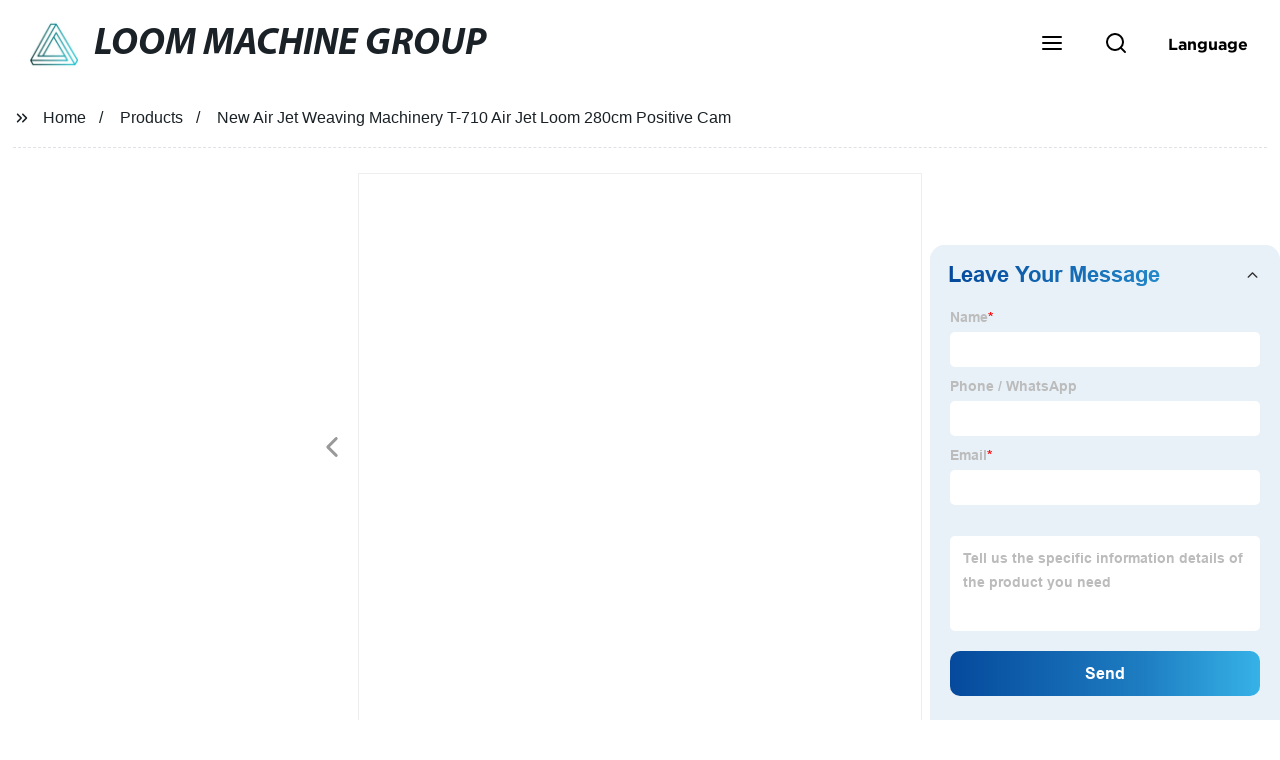

--- FILE ---
content_type: text/html
request_url: https://www.bestloommachine.com/products/new-air-jet-weaving-machinery-t-air-jet-loom/
body_size: 18033
content:
<!doctype html>
<html amp   lang="en">
<head>
<meta charset="utf-8">
<script async src="https://cdn.ampproject.org/v0.js"></script>
<script async custom-element="amp-sidebar" src="https://cdn.ampproject.org/v0/amp-sidebar-0.1.js"></script>
<script async custom-element="amp-form" src="https://cdn.ampproject.org/v0/amp-form-0.1.js"></script>
<script async custom-element="amp-font" src="https://cdn.ampproject.org/v0/amp-font-0.1.js"></script>
<script async custom-element="amp-bind" src="https://cdn.ampproject.org/v0/amp-bind-0.1.js"></script>
<script async custom-element="amp-carousel" src="https://cdn.ampproject.org/v0/amp-carousel-0.1.js"></script>
<script async custom-element="amp-selector" src="https://cdn.ampproject.org/v0/amp-selector-0.1.js"></script>
<script custom-element="amp-fx-collection" src="https://cdn.ampproject.org/v0/amp-fx-collection-0.1.js" async=""></script>
<script async custom-element="amp-video" src="https://cdn.ampproject.org/v0/amp-video-0.1.js"></script>
<script async custom-element="amp-lightbox" src="https://cdn.ampproject.org/v0/amp-lightbox-0.1.js"></script>
<script async custom-element="amp-base-carousel" src="https://cdn.ampproject.org/v0/amp-base-carousel-0.1.js"></script>
<script async custom-template="amp-mustache" src="https://cdn.ampproject.org/v0/amp-mustache-0.2.js"></script>


<title>New Air Jet Weaving Machinery T-710 Air Jet Loom 280cm Positive Cam</title>
<meta name="viewport" content="width=device-width,minimum-scale=1,initial-scale=1">
<meta name="description" content="
            
                                    Company OverviewFounded in 1995, Haijia Machinery is a professional manufacturer of shuttleless looms in Chinaintegrating R&amp;amp;D, manufacturing, sale">
<meta name="keywords" content="Air Jet Weaving, Weaving Machine">
<script type="application/ld+json">
      {
    "@context": "http://schema.org",
    "@type": "Webpage",
    "url": "https://www.bestloommachine.com:443/",
    "name": "AMP Project",
    "headline":"",
    "mainEntityOfPage": {
      "@type": "WebPage",
      "@id": "https://www.bestloommachine.com:443/"
    },
    "publisher": {
      "@type": "Organization",
      "name": "AMP Project",
    },
    "image": {
      "@type": "ImageObject",
      "url": "https://img.grofrom.com/uploads/2021102103113192.jpg",
      "width": 150,
      "height": 51
    }
  }
</script>

<noscript>
<style amp-boilerplate>
body { -webkit-animation:-amp-start 8s steps(1, end) 0s 1 normal both; -moz-animation:-amp-start 8s steps(1, end) 0s 1 normal both; -ms-animation:-amp-start 8s steps(1, end) 0s 1 normal both; animation:-amp-start 8s steps(1, end) 0s 1 normal both }
@-webkit-keyframes -amp-start { from {
visibility:hidden
}
to { visibility:visible }
}
@-moz-keyframes -amp-start { from {
visibility:hidden
}
to { visibility:visible }
}
@-ms-keyframes -amp-start { from {
visibility:hidden
}
to { visibility:visible }
}
@-o-keyframes -amp-start { from {
visibility:hidden
}
to { visibility:visible }
}
@keyframes  -amp-start { from {
visibility:hidden
}
to { visibility:visible } 
}
</style>
<style amp-boilerplate>
body { -webkit-animation:none; -moz-animation:none; -ms-animation:none; animation:none }
</style>
</noscript>

<style amp-custom>
body, html, h1, h2, h3, h4, h5, h6, p, ul, ol, li, dl, dt, dd, th, td, form, object, iframe, blockquote, pre, a, abbr, address, code, img, fieldset, form, label, figure { margin:0; padding:0;font-family:Arial, Helvetica, sans-serif;font-size:14px; line-height:1.5;color:#1b2227; }
h1 { font-size:22px; }
h2 { font-size:20px; }
h3 { font-size:18px; }
h4 { font-size:16px; }
h5 { font-size:16px; font-weight:normal; }
h6 { font-size:14px; font-weight:normal; }
body { background-color: #fff;}
li { list-style:none; }
a { color:#1b2227; text-decoration:none; }
a:focus { outline:none; }
a:hover{ color: #ff6f00;}
* { outline: 0; }
* { -moz-box-sizing:border-box; -webkit-box-sizing:border-box; -ms-box-sizing:border-box; -o-box-sizing:border-box; box-sizing:border-box; }
.layout,.top_bar,.sm_layout{ position:relative; width:1350px; margin:0 auto;}
.sm_layout{ width:1200px;}
.amp-carousel-button{ cursor:pointer;}
.entry{width:100%; padding:30px 0;}
img{max-width:100%;} 
@-webkit-keyframes shine {
  100% {left: 125%;}
}
@keyframes    shine {
  100% {left: 125%;}
}
button{ border:none; background:none;}
button:focus{outline:none;}
a{-moz-transition-duration:.3s;-webkit-transition-duration:.3s; -o-transition-duration:.3s; -ms-transition-duration:.3s;transition-duration:.3s;}
/*------------------------------
                             head
							 ----------------------------------------------------*/ 
							 
.page_head{ position:relative; width:100%;background: #fff;}
.top_bar{ position:relative;display:flex;justify-content:center;align-items:center; text-align:center;flex-wrap:wrap; padding:38px 0; z-index:2;}
.logo {position:relative;animation:scale-up 1s .2s ease-out both; display:flex;align-items:center;}
.logo .img{width:100px; }
.logo strong{position:relative; text-transform:uppercase;font-size:53px; font-family:"MyriadProBoldIt" }
.lightbox_close {background: rgba(0,0,0,0.8); width: 100%; height: 100%;position: absolute; left:0; top:0}
.lightbox_close_btn{ position:absolute; right:15px; top:15px;color: #fff;border-radius:100%; width:50px; height:50px;  text-align:center;background: #1a2126; border:none;fill: #fff;box-shadow:0 0 20px rgba(0,0,0,.1); cursor:pointer;-moz-transition-duration:.3s;-webkit-transition-duration:.3s; -o-transition-duration:.3s; -ms-transition-duration:.3s;transition-duration:.3s;}
.lightbox_close_btn:hover{background: #ff6f00;-moz-transform:rotate(-60deg); -webkit-transform:rotate(-60deg); -ms-transform:rotate(-60deg); -o-transform:rotate(-60deg); transform:rotate(-60deg);}
 
.search_wrap{ position:relative; width:800px;max-width:100%; height:100vh; margin:0 auto;background: #fff;display:flex;justify-content:center;align-items:center;}
.search_wrap form { position:relative; display:block; width:85%; height:80px; box-shadow:0 0 20px rgba(0,0,0,.1);border-radius:10px}
.search_wrap form .search_ipt{ position:absolute; left:0; top:0; width:100%; height:100%;padding:0 4%; border:none; background:none; font-size:22px;}
.search_wrap form .search_btn{ position:absolute; right:0; top:0; width:100px; height:100%; border:none; background: #1a2126;color: #fff;border-radius:0 10px 10px 0; font-size:24px;cursor: pointer;-moz-transition-duration:.3s;-webkit-transition-duration:.3s; -o-transition-duration:.3s; -ms-transition-duration:.3s;transition-duration:.3s;}
.search_wrap form .search_btn:hover{ background: #ff6f00}

.search_ico{ position:absolute; left:0; top:50%;margin-top:-12px; border:none; background:none;cursor: pointer;}
.search_ico svg{ -moz-transition-duration:.3s;-webkit-transition-duration:.3s; -o-transition-duration:.3s; -ms-transition-duration:.3s;transition-duration:.3s;}
.search_ico:hover svg{color: #ff6f00}
.head_nav{ position:relative; display:flex;justify-content:center;align-items:center; flex-wrap:wrap; background: #1a2126;  z-index:1;}
.head_nav li{ position:relative;}
.head_nav li a{position:relative; display:block;color: #fff; padding:7px 15px;font-family: 'GothamBold'; z-index:1;transition: all 0.3s ease;-webkit-transition: all 0.3s ease;-moz-transition: all 0.3s ease; }
.head_nav li ul{ position:absolute; background: #1a2126; width:230px; padding:15px 0;box-shadow:0 0 2px  rgba(0,0,0,.2);opacity:0; visibility:hidden;transition: all 0.3s ease;-webkit-transition: all 0.3s ease;-moz-transition: all 0.3s ease;}
.head_nav li:hover > ul{opacity:1; visibility:visible;}
.head_nav li.child >a:after{ position:absolute; right:20px;font-family: 'micon';content: "\e006"; font-size:15px}
.head_nav ul li.child >a:after{ right:10px;top:9px;content: "\e008"; font-size:12px;}
.head_nav > li > a{font-size:17px;text-transform:uppercase; padding:0 43px;line-height:54px;}
.head_nav  li:hover > a{color: #ff6f00; -moz-transform:translateX(3px);  -webkit-transform:translateX(3px); -o-transform:translateX(3px); -ms-transform:translateX(3px); transform:translateX(3px);}
.head_nav > li > ul{left:0; top:calc(100% + 1px);}
.head_nav > li > ul ul{left:calc(100% + 1px); top:-15px;}
.head_nav > li > ul li{margin:0}
.head_nav > li:before,.head_nav > li:after {content:"";position:absolute;width:0;height:100%;left:50%;top:0;z-index:0}
.head_nav > li:before {background: #fff;transition: all 0.3s ease;-webkit-transition: all 0.3s ease;-moz-transition: all 0.3s ease;}
.head_nav > li:after {background: #fff;transition: all 0.4s ease;-webkit-transition: all 0.4s ease;-moz-transition: all 0.4s ease;} 
.head_nav > li:hover:before,.head_nav > li:hover:after,.head_nav > li.nav-current:before,.head_nav > li.nav-current:after {width:100%;left:0;}
.head_nav li.nav-current > a{color: #ff6f00;}
/*------------------------------
                             footer
							 ----------------------------------------------------*/
/* web_footer */
.web_footer{ position:relative; background:#1b2127;}
.web_footer,.web_footer a{ color:rgba(255,255,255,.8);}
.web_footer a:hover{color: #ff6f00;-moz-transform:translateX(2px);  -webkit-transform:translateX(2px); -o-transform:translateX(2px); -ms-transform:translateX(2px); transform:translateX(2px);}
.foot_items{ }
.foot_items:after{  }
.foot_item{position:relative; text-align:center; margin:0 0 7px;}
.index_title.sm{ padding:10px 0 }
.index_title.sm .title{color: #fff; font-size:22px; width:280px}
.index_title.sm .title:after {  background:rgba(255,255,255,.2); }
.foot_item ul li{ position:relative; display:inline-block; padding:7px 0; }
.foot_item.foot_item01 ul li{ margin:0 30px;}
.foot_item.foot_item01 ul li a{ font-size:15px; color: #fff;padding:10px 20px; }
.foot_item.foot_item01 ul li a:hover{color: #fff;}
.foot_item ul li a{position:relative; display:block; padding:10px 15px 0 18px; }
.foot_item ul li a:before{ content:""; position:absolute; left:0; top:14px;width: 0;height: 0;border-top:6px solid transparent;border-bottom:6px solid transparent; border-left:9px solid  #fff;opacity:.4;-moz-transition-duration:.3s;-webkit-transition-duration:.3s; -o-transition-duration:.3s; -ms-transition-duration:.3s;transition-duration:.3s;}
.foot_item ul li a:hover:before{border-left-color: #fff;opacity:1;}
.web_bottom{ position:relative; border-top:2px solid rgba(255,255,255,.2); text-align:center; color: rgba(255,255,255,.5) ; padding:20px 0  ;margin-top
:45px;}
.scrollToTop{ position:fixed; right:25px; bottom:25px; width:55px; height:55px; border-radius:100%; background: #1a2126;color: #fff; cursor:pointer;    font-family: 'GothamBold'; font-size:16px; animation:btnUpDown 2.0s infinite ease-in-out;-moz-transition-duration:.3s;-webkit-transition-duration:.3s; -o-transition-duration:.3s; -ms-transition-duration:.3s;transition-duration:.3s;} 
.scrollToTop:hover{ background: #ff6f00;}
@-webkit-keyframes btnUpDown {
	0%{-webkit-transform: none;-ms-transform: none;-o-transform: none;transform: none;}
	50%{-webkit-transform: translateY(-8px);-ms-transform: translateY(-8px);-o-transform: translateY(-8px);transform: translateY(-8px);}
	100%{-webkit-transform: translateY(0);-ms-transform: translateY(0);-o-transform: translateY(0);transform: translateY(0);}

}
@keyframes    btnUpDown {
	0%{-webkit-transform: none;-ms-transform: none;-o-transform: none;transform: none;}
	50%{-webkit-transform: translateY(-8px);-ms-transform: translateY(-8px);-o-transform: translateY(-8px);transform: translateY(-8px);}
	100%{-webkit-transform: translateY(0);-ms-transform: translateY(0);-o-transform: translateY(0);transform: translateY(0);}
}
 
/*------------------------------
                             public
							 ----------------------------------------------------*/
/*font*/
@font-face {font-family: 'micon';font-style: normal;font-weight: 400;src: url(/webview/font/micon/micon.ttf) format('truetype');}
@font-face {font-family: 'RobotoRegular';font-style: normal;font-weight: 400;src: url(/webview/font/Roboto/Roboto-Regular.ttf) format('truetype');}
@font-face {font-family: 'MyriadProBoldIt';font-style: normal;font-weight: 400;src: url(/webview/font/MyriadPro/MyriadPro-BoldIt.ttf) format('truetype');}
@font-face {font-family: 'GothamBold';font-style: normal;font-weight: 400;src: url(/webview/font/Gotham/Gotham-Bold.otf) format('OpenType');}
amp-img img { object-fit: contain; }
@keyframes    scale-up{0%{opacity:0;transform:scale(.9)}50%{opacity:1}to{transform:none}}
.lune-anim-scale-up{animation:scale-up 1s .2s ease-out both}
@keyframes    levitate{0%{transform:translate3d(0,-2px,0);}50%{transform:translate3d(0,2px,0);}100%{transform:translate3d(0,-2px,0);}}
@-webkit-keyframes tm-bounce { 0%, 100% {-webkit-transform:scale(.9);transform:scale(.9);}
50% {-webkit-transform:scale(1);transform:scale(1);}
}
@keyframes    tm-bounce { 0%, 100% {-webkit-transform:scale(.9);transform:scale(.9);}
50% {-webkit-transform:scale(1);transform:scale(1);}
}
@keyframes    a {0% {transform: translateY(-1vh) rotate(1turn);}50% {transform: translateY(1vh) rotate(1turn);}to {transform: translateY(-1vh) rotate(1turn);}}
@keyframes    b {0% { transform: translateY(1vh) rotate(1turn);}50% {transform: translateY(-1vh) rotate(1turn);} to {transform: translateY(1vh) rotate(1turn);}}
	  
.page_main { position:relative; width:100%; margin:0 auto; min-height:550px;background: #fff; overflow:hidden; padding:0 0 50px;}
 
 
.ampTabContainer {position:relative; display: flex; flex-wrap: wrap; margin-top:80px;}
.tabButton[selected] { outline: none; background:  #fff;z-index:1;  }
.tabButton[selected]:first-child{ border-left:none;}
.tabButton:before{ content:""; width:0; height:3px; background: #fff; position:absolute; right:0; bottom:-1px;-moz-transition-duration:.5s;-webkit-transition-duration:.5s; -o-transition-duration:.5s; -ms-transition-duration:.5s;transition-duration:.5s; }
.tabButton[selected]:before{ width:100%; left:0; right:auto;}
amp-selector [option][selected] { outline:none; }
.tabButton { position:relative;display:flex;align-items:center;  padding:13px  35px; text-align: center; cursor: pointer; font-size:18px; font-weight:bold; }
.tabButton svg{ margin-right:8px;}
.tabContent { display: none; width: 100%; order: 1; border-top:2px solid #E0E1E5; padding:20px 0; background: #fff;}
.tabButton[selected]+.tabContent { position:relative;display:flex;flex-wrap: wrap;justify-content:space-between;}
.tabContent{} 
.tabContent li{ position:relative; width:49%; border:1px solid #E0E1E5;border-radius:10px; padding:18px; margin:0 0 20px;-moz-transition-duration:.5s;-webkit-transition-duration:.5s; -o-transition-duration:.5s; -ms-transition-duration:.5s;transition-duration:.5s;} 
.tabContent li:hover{ background:#f8f8f8;}
.tabContent li .item_title{ font-size:16px; margin-bottom:8px;} 
.tabContent li .item_text{color:#666;} 
/*------------------------------------------------------index------------------------------------------------------------------*/

/*banner*/
.main-banner{ overflow:hidden;} 
.amp-carousel-button{ width:35px; height:60px; text-align:center; line-height:60px;color: #fff; font-size:30px; background: #1a2126;cursor:pointer; border:none;opacity:0; visibility:hidden;-moz-transition-duration:.3s;-webkit-transition-duration:.3s; -o-transition-duration:.3s; -ms-transition-duration:.3s;transition-duration:.3s;}
.amp-carousel-button:focus {outline:none;} 
.amp-carousel-button:hover{ background: #ff6f00;}
.amp-carousel-button-prev{ left:-35px; background-image:none;}
.amp-carousel-button-next{ right:-35px; background-image:none;}
.main-banner:hover .amp-carousel-button-prev,.about_us:hover .amp-carousel-button-prev{ left:0;opacity:1; visibility:visible;}
.main-banner:hover .amp-carousel-button-next,.about_us:hover .amp-carousel-button-next{ right:0;opacity:1; visibility:visible;}
.amp-carousel-button-prev:after{font-family: 'micon'; content:"\e009";}
.amp-carousel-button-next:after{font-family: 'micon'; content:"\e008";}
.main-banner .wrap{  }
.main-banner .wrap .layout{ position:relative; display:flex;justify-content:space-between;align-items:center; flex-direction:row-reverse; height:100%;}
/*.main-banner .wrap.con_style01 .layout{flex-direction:row;}*/
.main-banner .image_album{position:relative;width:42%;left:80px;}
.main-banner .image_album li{ position:absolute; animation:a 20s ease-out infinite;}
.main-banner .image_album li:nth-child(2n){animation:b 20s ease-out infinite;}
.main-banner .image_album li:nth-child(1){ top:-30px; left:0;}
.main-banner .image_album li:nth-child(2){top:-70px;left:200px;}
.main-banner .image_album li:nth-child(3){top:-110px;left:400px;}
.main-banner .image_album li:nth-child(4){top:30px;left:300px;}
.main-banner .image_album li .img_wrap { position:relative; display:flex;justify-content:center;align-items:center; width:170px; height:170px;background: #fff;opacity:.9; overflow:hidden; -moz-transform:rotate(45deg); -webkit-transform:rotate(45deg); -ms-transform:rotate(45deg); -o-transform:rotate(45deg); transform:rotate(45deg);-moz-transition-duration:.3s;-webkit-transition-duration:.3s; -o-transition-duration:.3s; -ms-transition-duration:.3s;transition-duration:.3s;}
.main-banner .image_album li .img_wrap:hover{opacity:1;}
.main-banner .image_album li:nth-child(2n) .img_wrap{ width:120px; height:120px; }
.main-banner .wrap.con_style01 .image_album li .img_wrap{border-radius:100%;}
.main-banner .image_album li .img_wrap amp-img{-moz-transform:rotate(-45deg); -webkit-transform:rotate(-45deg); -ms-transform:rotate(-45deg); -o-transform:rotate(-45deg); transform:rotate(-45deg); width:136px;}
.main-banner .image_album li:nth-child(2n) .img_wrap amp-img{width:100px;  }
.main-banner .image_album li .img_wrap img{ }
.main-banner .info{position:relative;width:52%;color: #fff;font-size:18px;left:-80px;}
.main-banner .info .title{position:relative;text-transform: uppercase;font-size:40px;font-family: "MyriadProBoldIt";color: #fff;}
.main-banner .info .text{position:relative; font-style:italic;margin:8px 0 37px;}
.main-banner .info .link{position:relative; font-style:italic; display:inline-block; padding:0 28px; line-height:58px; border-radius:5px; background: #1a2126;-moz-transition-duration:.3s;-webkit-transition-duration:.3s; -o-transition-duration:.3s; -ms-transition-duration:.3s;transition-duration:.3s;}
.main-banner .info .link:hover{ background: #ff6f00;}
.main-banner .wrap .image_album,.main-banner .wrap .info{opacity:0; visibility:hidden;-moz-transition-duration:.8s;-webkit-transition-duration:.8s; -o-transition-duration:.8s; -ms-transition-duration:.8s;transition-duration:.8s;}
.main-banner .wrap[aria-hidden="false"] .image_album,.main-banner .wrap[aria-hidden="false"] .info{left:0;opacity:1; visibility:visible}
/*index_title*/
.index_title{ position:relative; text-align:center;}
.index_title .title{position:relative; display:inline-block;width:775px;max-width:100%;font-size:29px;font-family: "MyriadProBoldIt"; text-transform:uppercase; padding:13px 0;}
.index_title .title.lg{ font-size:35px;padding:10px 0;}
.index_title .title:after{ content:"";position:absolute; left:0; bottom:0; width:100%; height:2px; background: #1a2126;-moz-transition-duration:.8s;-webkit-transition-duration:.8s; -o-transition-duration:.8s; -ms-transition-duration:.8s;transition-duration:.8s;}
div:hover > .index_title .title:after{left:40%; width:20%;}
.index_title .title:before{content:"";position:absolute; left:50%; bottom:0; width:0; height:2px; background: #ff6f00;-moz-transition-duration:.8s;-webkit-transition-duration:.8s; -o-transition-duration:.8s; -ms-transition-duration:.8s;transition-duration:.8s;}
div:hover > .index_title .title:before{ left:0;width:100%;}
.index_title .more{ position:absolute; right:0; top:50%; margin-top:-15px; font-size:18px;}
 
.slide_btn_wrap{ position:absolute; right:0; bottom:12px;}
.slide_btn_wrap .amp-slide-button{ position:relative; display:inline-block; vertical-align:middle; cursor:pointer;width: 0;height: 0;border-top: 7px solid transparent;border-bottom: 7px solid transparent; margin:0 11px;-moz-transition-duration:.3s;-webkit-transition-duration:.3s; -o-transition-duration:.3s; -ms-transition-duration:.3s;transition-duration:.3s;}
.slide_btn_wrap .amp-slide-button-prev {border-right: 12px solid  #1a2126;}
.slide_btn_wrap .amp-slide-button-prev:hover{ border-right-color: #ff6f00;}
.slide_btn_wrap .amp-slide-button-next{border-left: 12px solid  #1a2126;}
.slide_btn_wrap .amp-slide-button-next:hover{ border-left-color: #ff6f00;}
/*index_choose_wrap*/
.index_choose_wrap{ position:relative; width:102%; margin:30px 0 30px -1%;}
.index_choose_items{position:relative;display:flex;flex-wrap:wrap; margin:55px 0 0;}
.index_choose_item{position:relative; width:21%; text-align:center; margin:20px 2%;-moz-transition-duration:.8s;-webkit-transition-duration:.8s; -o-transition-duration:.8s; -ms-transition-duration:.8s;transition-duration:.8s; }
.index_choose_item:hover{-moz-transform:translateY(0);  -webkit-transform:translateY(0); -o-transform:translateY(0); -ms-transform:translateY(0); transform:translateY(-8px);}
.index_choose_item .item_img{position:relative; display:inline-block;width:73px;-moz-transition-duration:.8s;-webkit-transition-duration:.8s; -o-transition-duration:.8s; -ms-transition-duration:.8s;transition-duration:.8s;} 
.index_choose_item:hover .item_img{-moz-transform:rotate3d(0,1,0,-180deg);-webkit-transform:rotate3d(0,1,0,-180deg); -o-transform:rotate3d(0,1,0,-180deg); -ms-transform:rotate3d(0,1,0,-180deg);transform:rotate3d(0,1,0,-180deg);}
.index_choose_item .item_text{ margin-top:15px;}
.index_choose_item .item_text,.index_choose_item .item_text a{position:relative;display:block; font-size:18px; text-transform:uppercase;}
/*carousel-parent product-cate*/ 
.carousel-parent.product-cate{padding-top:50px}
.product_items{ margin:38px 0 0;}
.product_item{position:relative;width:25%;  display:block; text-align:center;}
.product_items .product_item a{ padding:20px;}
.product_item a{position:relative; display:block; padding:10px 15px;}
.product_item .item_title{position:relative;color: #fff; font-size:18px; background: #1a2126; height:56px; line-height:56px; overflow:hidden; padding:0 10px;-moz-transition-duration:.3s;-webkit-transition-duration:.3s; -o-transition-duration:.3s; -ms-transition-duration:.3s;transition-duration:.3s;}
.product_item:hover .item_title{color: #ff6f00;}
.product_item .item_img{ position:relative; display:block; overflow:hidden;border:2px solid #afb2b3;}
.product_item amp-img{-moz-transition-duration:.8s;-webkit-transition-duration:.8s; -o-transition-duration:.8s; -ms-transition-duration:.8s;transition-duration:.8s;}
.product_item:hover .item_img amp-img{-moz-transform:scale(1.1);-webkit-transform:scale(1.1);-ms-transform:scale(1.1);-o-transform:scale(1.1);transform:scale(1.1)}
.product_item .item_img:before{ width:0; height:0; background:#000; content:""; position:absolute; left:0; top:0; z-index:1;opacity:.15;-moz-transition-duration:.8s;-webkit-transition-duration:.8s; -o-transition-duration:.8s; -ms-transition-duration:.8s;transition-duration:.8s;}
.product_item .item_img:after{width:0; height:0; background:#000; content:""; position:absolute; right:0; bottom:0; z-index:1;opacity:.15;-moz-transition-duration:.8s;-webkit-transition-duration:.8s; -o-transition-duration:.8s; -ms-transition-duration:.8s;transition-duration:.8s;}
.product_item:hover .item_img:before{ width:100%; height:100%; }
.product_item:hover .item_img:after{width:100%; height:100%; }

.product_item .item_more{ position:absolute; display:flex;align-items:center;justify-content:center; z-index:3;left:50%; top:60%; margin:-23px 0 0 -23px;width:46px; height:46px; background: #1a2126;color: #fff;border-radius:100%;opacity:0; visibility:0;-moz-transition-delay:.5s;-webkit-transition-delay:.5s;-o-transition-delay:.5s;transition-delay: .3s;-moz-transition-duration:.5s;-webkit-transition-duration:.5s; -o-transition-duration:.5s; -ms-transition-duration:.5s;transition-duration:.5s;-moz-transform:rotate(-45deg); -webkit-transform:rotate(-45deg); -ms-transform:rotate(-45deg); -o-transform:rotate(-45deg); transform:rotate(-45deg);}
.product_item:hover .item_more{opacity:1; visibility:visible; top:50%;}
.product_item .item_more svg{color: #fff;}
.product_item .item_more:hover{ background: #ff6f00;}
.product_item .item_text{position:relative;display:flex;width:100%;align-items:center;color: #fff;background: #1a2126; height:65px; padding:0 13px; text-align:left;overflow:hidden;-moz-transition-duration:.3s;-webkit-transition-duration:.3s; -o-transition-duration:.3s; -ms-transition-duration:.3s;transition-duration:.3s;}
.product_item:hover .item_text{color: #ff6f00;}
.product_items .product_item .item_text{ height:65px;}
/*about_us*/
.about_us_margin{ padding:40px 0 20px;}
.about_us{position: relative;  overflow:hidden}
.about_us .about_wrap{position: relative;display: flex;justify-content: space-between;flex-wrap:wrap;align-items:flex-start;flex-direction: row-reverse; margin:62px 0 0;}
.about_us .about_wrap .about_img{position: relative;width:50%; overflow:hidden;}
.about_us .about_wrap .about_img li{position: relative; }
.about_us .about_wrap .about_img li amp-img{}
.about_us .about_wrap .about_info{position: relative;width:45%;font-size:18px;}
.about_us .about_wrap .about_info .text{  line-height:2;margin:0 0 45px;}
.about_us .about_wrap .about_info .location{ position:relative;padding:0 0 0 40px;}
.about_us .about_wrap .about_info .location svg{ position:absolute; left:0; top:0;}
.web_more{position:relative;display:inline-block;font-family: 'GothamBold';font-size:18px;line-height:28px;padding:0 20px;border:2px solid #afb2b3;border-radius:10px;}
.carousel-parent.product-featured{ padding:80px 0 0;}
.web_more:hover{ background:#1b2227;   border-color:#1b2227;}
/*index_news*/
.index_news{}
.news_items{ margin:30px 0 0;}
.news_item{ position:relative; padding: 30px;}
.news_item .item_wrap{}
.news_item .item_wrap .item_title{}
.news_item .item_wrap .item_title,.news_item .item_wrap .item_title a{font-size: 24px;font-family: "MyriadProBoldIt"; text-overflow: ellipsis;
white-space: nowrap;overflow: hidden;}
.news_item .item_wrap .item_text{ font-size:16px; line-height:2; margin:10px 0 30px;overflow: hidden;text-overflow: ellipsis;height: 100px;}
/*contact_us*/
.contact_us{position:relative; padding:45px 0 0;}
.contact_us_style{ padding-top:0;}
.contact_wrap{ position:relative;}
.contact_wrap .tip{ font-size:18px;color:#000; margin:40px 0 20px;}
.contact_wrap .tip label{ position:relative; display:inline-block;color: #ff6f00;font-size:18px;padding-right:10px;}
.contact_wrap .tip label svg{ margin-right:10px;-moz-transform:translateY(5px);  -webkit-transform:translateY(5px); -o-transform:translateY(5px); -ms-transform:translateY(5px); transform:translateY(5px);}
.contact_wrap .form_wrap{ min-height:450px;}

.contact_wrap .form_wrap fieldset {border: none;}
.contact_wrap .form_wrap fieldset label{display:block;margin:0 0 18px;}
.contact_wrap .form_wrap label span{ margin-bottom:14px;}
.contact_wrap .form_wrap input,.contact_wrap .form_wrap textarea{ position:relative;font-family: 'RobotoRegular';width:100%;height:42px; line-height:39px;font-size:14px;border: 1px solid #eee;background:  #fff; padding:0 10px;   border-left:3px solid #013e5a;}
.contact_wrap .form_wrap textarea{height:95px;}
.contact_wrap .form_wrap input[type=submit]{ color:  #fff; cursor: pointer;background:  #ff6f00;border:1px solid  #ff6f00;
-moz-transition-duration:.3s;-webkit-transition-duration:.3s; -o-transition-duration:.3s; -ms-transition-duration:.3s;transition-duration:.3s; }
.contact_wrap .form_wrap input[type=submit]:hover{color: #ff6f00; background:none;}
/*------------------------------------------------------product_list------------------------------------------------------------------*/
/*path_nav*/
.path_bar {position:relative; width:100%; margin:0 0 25px; padding:17px 0; border-bottom:1px dashed #E0E1E5;}

.path_bar .path_nav{position:relative; }
.path_bar .path_nav svg{ position:relative; display:inline-block; vertical-align:middle;margin-right:8px;}
.path_bar li{display:inline-block; vertical-align:middle; position:relative; }
.path_bar li,.path_bar li a{ font-size:16px;}
.path_bar li:after { content:"/"; margin:0  13px;}
.path_bar li:last-child:after { display:none;}
/*aside*/
.page_content{ position:relative; overflow:hidden;}
.page_left,.page_right,.page_middle{ position:relative; width:190px; float:left;}
.page_middle{position:relative; width:calc(100% - 414px);min-height:500px; margin:0 17px;}
.aside_bar{ position:relative; margin:0 0 15px;}
.aside_bar .title{ font-size:16px; margin:0 0 7px;}



.aside_bar .content{ border:1px solid #E0E1E5; padding:12px 10px 8px;}
.aside_bar .content li{ margin:0 0 6px; line-height:1.3; position:relative;}
.aside_bar .content li a{ font-size:12px;}
.aside_bar .content ul{ position:absolute; left:108%; top:-12px; width:270px;background: #fff; z-index:999; border:1px solid #E0E1E5; padding:12px 10px 8px;opacity:0; visibility:hidden;-moz-transition-duration:.5s;-webkit-transition-duration:.5s; -o-transition-duration:.5s; -ms-transition-duration:.5s;transition-duration:.5s;}
.aside_bar .content li:hover >ul{opacity:1; visibility:visible;left:calc(100% + 10px);}
/*product_list*/
.product_list { position:relative;}
.product_list_items{position:relative;} 
.product_list_item{position:relative;display:flex;flex-wrap:wrap;align-items:flex-start;justify-content:space-between;padding:40px 22px; border-bottom:1px solid #E0E1E5; background:#f9f9f9;}
.product_list_item:nth-child(2n){ background: #fff;} 
.product_list_item  .item_img{ position:relative; display:block;width:220px; overflow:hidden; padding:6px; border:1px solid #E0E1E5;border-radius:5px; overflow:hidden; background: #fff;}
.product_list_item  .item_img amp-img{border-radius:5px;-moz-transition-duration:.8s;-webkit-transition-duration:.8s; -o-transition-duration:.8s; -ms-transition-duration:.8s;transition-duration:.8s;}
.product_list_item:hover .item_img amp-img{-moz-transform:scale(1.1);-webkit-transform:scale(1.1);-ms-transform:scale(1.1);-o-transform:scale(1.1);transform:scale(1.1)}
.product_list_item .item_info{position:relative; display:block;width:calc(100% - 245px); font-size:16px;}
.product_list_item .item_info .item_title{ position:relative; font-weight:normal;} 
.product_list_item .item_info .item_title,.product_list_item .item_info .item_title a{  font-size:28px;}
.product_list_item .item_info .item_time{ position:relative; display:block; padding:5px 0 10px;}
.product_list_item .item_info .item_text{} 
.product_list_item .item_info .item_more{ text-align:right; margin-top:20px;}
.product_list_item .item_info .item_more a{position:relative; display:inline-block;font-size:16px; text-transform:uppercase;color: #ff6f00; padding:3px 13px;}
.product_list_item .item_info .item_more a:after{ content:""; position:absolute; left:0; bottom:0; width:100%; height:2px; background: #ff6f00;-moz-transition-duration:.3s;-webkit-transition-duration:.3s; -o-transition-duration:.3s; -ms-transition-duration:.3s;transition-duration:.3s;}
.product_list_item .item_info .item_more a:before{content:""; position:absolute; left:50%; bottom:0; width:0; height:2px; background:#1b2227;-moz-transition-duration:.3s;-webkit-transition-duration:.3s; -o-transition-duration:.3s; -ms-transition-duration:.3s;transition-duration:.3s;}
.product_list_item .item_info .item_more a:hover{color:#1b2227;}
.product_list_item .item_info .item_more a:hover:after{left:30%; width:40%;}
.product_list_item .item_info .item_more a:hover:before{left:0; width:100%;}
.page_bar{ position:relative; margin:45px 0 0;}
.pages { position:relative; text-align:center; }
.pages a, .pages span { position:relative; display:inline-block; vertical-align:top; border:1px solid #cfcfcf; line-height:32px; min-width:26px; padding:0 12px; margin:0 0 0 5px; border-radius:3px; font-size:16px;  filter: progid:DXImageTransform.Microsoft.Gradient(startColorStr='#fefefe', endColorStr='#ececec', gradientType='0');
background: -moz-linear-gradient(top, #fefefe, #ececec); background: -o-linear-gradient(top, #fefefe, #ececec); background: -webkit-gradient(linear, 0% 0%, 0% 100%, from(#fefefe), to(#ececec)); }
.pages a.current, .pages a:hover { background: #1a2126; color: #fff; border-color: #1a2126; } 
.pagination .active span{ background: #1a2126; color: #fff; border-color: #1a2126; }
.pages span{
	}
/*pd_items_wrap*/
.product_cate_list{position:relative;padding:10px 20px;}
.pd_items_wrap{ display:flex;flex-wrap:wrap; padding:30px 0; width:102%; margin-left:-1%;}
.pd_items_wrap .pd_left{ position:relative; width:42%;}
.pd_items_wrap .pd_left .product_item{width:100%;}
.pd_items_wrap .pd_right{position:relative;display:flex;flex-wrap:wrap; width:58%;}
.pd_items_wrap .pd_right .product_item{width:33.3333%}
.pd_items_wrap .pd_left .product_item .item_title{ height:60px; line-height:60px; text-transform:uppercase; font-size:20px; font-style:italic;}
.pd_items{ position:relative;display:flex;flex-wrap:wrap; }
.page_info{ position:relative; line-height:1.8; padding:10px 0 30px;}
.page_info .title{ font-size:22px; padding:0 0 10px;}
.page_info .text{ font-size:15px;}

.page_info.lg .title{ font-size:32px; font-weight:normal;}
.page_info.lg .time{ font-size:16px;}
.page_info.lg .time em{ font-style:normal;color: #ff6f00;}
.page_info.lg .text{ padding:20px 0;}

 
article a{color: #ff6f00;}
article p{margin:0;padding:8px 0;line-height:1.8;}
article table{position:relative;border-collapse:collapse;border-spacing:0;width:100%;border-collapse:collapse;border-spacing:0;width:100%;margin-bottom:20px;}
article th, article td{height:30px;border:1px solid #ccc;text-align:left;line-height:1.5;color:#666;background:#fbfbfb;padding:0 15px;}
article th{background:#eee;}
article td p, article th p, .pd-panel article td p, .pd-panel article th p{margin:0;padding:5px;color:#666;line-height:1.3;}
article .button{margin:15px 10px 0 0;background:#dfdfdf;padding:8px 15px;border:0;cursor:pointer;line-height:1.2;color:#777;font-weight:bold;text-transform:Capitalize;}
article .button:hover{background: #ff6f00;color: #fff;}
article img.alignleft{float:left;margin:20px 15px 0 0;}
article img.alignright{float:right;margin:20px 0 0 15px;}
article img.alignleftnopad{float:left;margin-left:0;}
article img.alignrightnopad{float:right;margin-right:0;}
article img.aligncenter{text-align:center;display:block;margin:20px auto 0 auto;}
article img{max-width:100%;} 
  
/*------------------------------------------------------product------------------------------------------------------------------*/
.product_detail{ position:relative; line-height:1.8;}
.product_detail article{ padding-top:60px;}
.product_detail .article_footer{ position:relative; padding:15px 0; margin-top:50px; border-top:1px solid #eee;border-bottom:1px solid #eee;}
.product_detail .article_footer p a{color: #ff6f00;}

.product_head {border-bottom:40px solid #bf4c13; padding:0;}
.product_head .top_bar{ overflow:visible;}
.product_head .top_bar:before{ content:""; display:block; clear:both; height:1px; width:calc(100% + 110px); position:absolute; left:-55px; bottom:0; background:#E0E1E5;}
.product_head .top_bar:after{ content:""; display:block; clear:both; height:0; visibility:hidden;}
 

.product_main{ background:#f6f7fb; padding:20px 0 60px;}
.product_intro{ position:relative;display:flex;flex-wrap:wrap;justify-content:space-between;align-items:flex-start;background: #fff; padding:0 0 20px; }
.product_view{ position:relative;width:38%;}  
.product_intro amp-img{ border:1px solid #eee;} 
.product_intro [option][selected] amp-img{border-color: #ff6f00} 
.product_image_sm{ padding:15px 30px 15px 0;}
.product_image_wrap_sm{ position:relative;}
.product_intro .amp-slide-button { position:absolute; top:50%; margin-top:-20px;cursor:pointer;-moz-transition-duration:.3s;-webkit-transition-duration:.3s; -o-transition-duration:.3s; -ms-transition-duration:.3s;transition-duration:.3s;}
.product_intro .amp-slide-button:hover svg{color: #ff6f00;}
.product_intro .amp-slide-button.amp-slide-button-prev{ left:-50px;}
.product_intro .amp-slide-button.amp-slide-button-next{ right:-20px;}
.product_view .amp-slide-button.amp-slide-button-prev{ left:-50px;}
.product_view .amp-slide-button.amp-slide-button-next{ right:-50px;}
.product_intro .amp-slide-button svg{color:#999;}
.product_view .amp-slide-button{ display:none;}
 
.product_summary{width:58%; padding-right:10%}
.product_summary .product_meta_title{ font-size:26px; font-weight:normal; text-decoration:underline;}
.product_summary  .text{ color:#555; padding:25px 0; font-size:16px; line-height:1.8; }
.contact_us_btn{ position:relative;text-align:center;display:flex;align-items:center;justify-content:center; margin:10px 0 35px;}
.contact_us_btn a{ position:relative; display:flex;width:198px; height:33px; border:1px solid  #ff6f00;align-items:center;justify-content:center; background: #ff6f00;border-radius:9px; color: #fff; text-transform:uppercase; font-size:15px;-moz-transition-duration:.3s;-webkit-transition-duration:.3s; -o-transition-duration:.3s; -ms-transition-duration:.3s;transition-duration:.3s;}
.contact_us_btn a:hover{ color: #ff6f00; background:none;}
.contact_us_btn a svg{ margin-right:8px;} 
.single_content{ position:relative; overflow:hidden; margin:20px 0;}
.single_left{ position:relative; width:calc(100% - 317px); float:left; }
.single_right{ position:relative; width:300px; float:right;}
.aside_product{position:relative;background: #fff; border:1px solid #eee; padding:30px ;}
.aside_product .title{ }
.aside_product .title,.aside_product .title a{font-size:18px;}
.aside_product ul{}
.aside_product_item{display:flex;flex-wrap:wrap;justify-content:space-between; margin:20px 0 0;}
.aside_product_item .item_img{ width:100px; border:1px solid #eee; display:block; overflow:hidden;}
.aside_product_item .item_img amp-img{-moz-transition-duration:.8s;-webkit-transition-duration:.8s; -o-transition-duration:.8s; -ms-transition-duration:.8s;transition-duration:.8s;}
.aside_product_item:hover .item_img amp-img{-moz-transform:scale(1.1);-webkit-transform:scale(1.1);-ms-transform:scale(1.1);-o-transform:scale(1.1);transform:scale(1.1)}
.aside_product_item .item_title{ width:calc(100% - 110px);}
.aside_product_item .item_title,.aside_product_item .item_title a{ font-weight:normal; font-size:14px;}

.single_product{position:relative;background: #fff; border:1px solid #eee; margin-top:20px; padding:25px 28px;}
.single_product h1.title,.single_product h1.title a{ font-size:18px;}
.single_product ul{display:flex;flex-wrap:wrap;}
.single_product .product_item{width:20%; padding:10px;}
.single_product .product_item .item_img{padding:18px;}
.single_product .product_item .item_title,.single_product .product_item .item_title a{ font-weight:normal; font-size:14px; text-align:left;}

.hot_search{position:relative;background: #fff; border:1px solid #eee; margin-top:20px; padding:28px;}
.hot_search .h1.title{}
.hot_search h1.title,.hot_search h1.title a{ font-size:18px;}
.hot_search ul{ position:relative; font-size:0; margin:10px 0 0;}
.hot_search ul li{ position:relative; display:inline-block; vertical-align:top; width:33.33333%; font-size:14px; padding:3px 20px 3px 0;}
.hot_search ul li,.hot_search ul li a{ color:#888;}
.hot_search ul li:hover, .hot_search ul li:hover a{ color: #ff6f00}
.news_article{position: relative; background:  #fff; border: 1px solid #eee; margin-top: 20px;padding: 25px 28px;}
.news_article h1.title{font-size: 18px;border-bottom: 1px dashed #ddd;padding: 0 0 18px;}

/*mobile*/
.mob_btn_wrap{ display:none;}
.mob_btn { position:relative; display:inline-block; vertical-align:middle; font-size:16px; padding:0 18px;font-family: 'GothamBold';}
.mob_btn svg{width:24px; height:24px;}
.mob_side_content {width:50%; background: #fff; padding:30px 2%; }
.mob_nav {font-family: 'GothamBold'; }
.mob_nav ul li {  padding:10px 0} 
.mob_nav ul li a{ position:relative;font-size:18px;}
.mob_nav ul li a:before{font-family: 'micon';content: "\e008"; padding:0 6px 0 0;}
.mob_nav ul ul li { font-weight:normal; padding:5px 10px;}  
.mob_language .language-flag{padding:7px 0; }
.mob_language .language-flag span{font-size:16px;}
/*language*/
.change-language{ position:absolute; right:0; top:50%; margin-top:-10px; text-align:left }
.change-language .change-language-title{ position:relative;    }
.change-language .change-language-title .language-flag span{ font-size:16px;font-family: 'GothamBold';}
.change-language .change-language-title:after{ content:""; position:absolute; right:-15px; top:9px;width: 0;height: 0;border-left:5px solid transparent;border-right:5px solid transparent; border-top:6px solid #1b2227}
.change-language .change-language-cont{position:absolute;top:100%;right:0;width:360px;background: #fff;padding:20px 10px 20px 20px;opacity:0;visibility:hidden;-moz-transition:all 0.3s ease-in-out;-webkit-transition:all 0.3s ease-in-out;-ms-transition:all 0.3s ease-in-out;-o-transition:all 0.3s ease-in-out;transition:all 0.3s ease-in-out;border:1px solid #ccc;border-radius:5px;overflow-y:scroll;max-height:80vh;}
.change-language:hover .change-language-cont{opacity:1;visibility:visible;}
.change-language .change-language-cont li{display:inline-block;vertical-align:top;width:30%;margin:0 0 10px;font-size:10pt;overflow:hidden;padding:0 10px 0 0;}
.language-flag span{position:relative;display:inline-block;vertical-align:top;white-space:nowrap;padding:0 0 0 33px;overflow:hidden;}
.change-language ::-webkit-scrollbar{width:5px;}
.change-language ::-webkit-scrollbar-track{background-color: #fff;}
.change-language ::-webkit-scrollbar-thumb{background-color:rgba(0,0,0,.3);border-radius:3px;}
.change-language .language-cont:hover::-webkit-scrollbar-thumb{display:block}
.language-flag .country-flag{
	position:absolute;left:0;top:50%;display:inline-block;vertical-align:top;
background-repeat:no-repeat;background-image:url(http://demosite.globalso.com/webview/image/all-m.gif);width:22px;height:16px;margin:-8px 5px 0;}
li.language-flag a{position:relative;}
.language-flag-af .country-flag{background-position:0 0 ;}
.language-flag-sq .country-flag{background-position:0 -16px ;}
.language-flag-ar .country-flag{background-position:0 -32px ;}
.language-flag-hy .country-flag{background-position:0 -48px ;}
.language-flag-az .country-flag{background-position:0 -64px ;}
.language-flag-eu .country-flag{background-position:0 -80px ;}
.language-flag-be .country-flag{background-position:0 -96px ;}
.language-flag-bg .country-flag{background-position:0 -112px ;}
.language-flag-ca .country-flag{background-position:0 -128px ;}
.language-flag-zh .country-flag{background-position:0 -144px ;}
.language-flag-zh-TW .country-flag{background-position:0 -160px ;}
.language-flag-hr .country-flag{background-position:0 -176px ;}
.language-flag-cs .country-flag{background-position:0 -192px ;}
.language-flag-da .country-flag{background-position:0 -208px ;}
.language-flag-nl .country-flag{background-position:0 -240px ;}
.language-flag-en .country-flag{background-position:0 -256px ;}
.language-flag-et .country-flag{background-position:0 -272px ;}
.language-flag-tl .country-flag{background-position:0 -288px ;}
.language-flag-fi .country-flag{background-position:0 -304px ;}
.language-flag-fr .country-flag{background-position:0 -320px ;}
.language-flag-gl .country-flag{background-position:0 -336px ;}
.language-flag-ka .country-flag{background-position:0 -352px ;}
.language-flag-de .country-flag{background-position:0 -368px ;}
.language-flag-el .country-flag{background-position:0 -384px ;}
.language-flag-ht .country-flag{background-position:0 -400px ;}
.language-flag-iw .country-flag{background-position:0 -416px ;}
.language-flag-hi .country-flag, .language-flag-te .country-flag, .language-flag-kn .country-flag, .language-flag-ta .country-flag, .language-flag-gu .country-flag{background-position:0 -432px ;}
.language-flag-hu .country-flag{background-position:0 -448px ;}
.language-flag-is .country-flag{background-position:0 -464px ;}
.language-flag-id .country-flag{background-position:0 -480px ;}
.language-flag-ga .country-flag{background-position:0 -496px ;}
.language-flag-it .country-flag{background-position:0 -512px ;}
.language-flag-ja .country-flag{background-position:0 -528px ;}
.language-flag-ko .country-flag{background-position:0 -544px ;}
.language-flag-la .country-flag{background-position:0 -560px ;}
.language-flag-lv .country-flag{background-position:0 -576px ;}
.language-flag-lt .country-flag{background-position:0 -592px ;}
.language-flag-mk .country-flag{background-position:0 -608px ;}
.language-flag-ms .country-flag{background-position:0 -624px ;}
.language-flag-mt .country-flag{background-position:0 -640px ;}
.language-flag-no .country-flag{background-position:0 -656px ;}
.language-flag-fa .country-flag{background-position:0 -672px ;}
.language-flag-pl .country-flag{background-position:0 -688px ;}
.language-flag-pt .country-flag{background-position:0 -704px ;}
.language-flag-ro .country-flag{background-position:0 -720px ;}
.language-flag-ru .country-flag{background-position:0 -736px ;}
.language-flag-sr .country-flag{background-position:0 -752px ;}
.language-flag-sk .country-flag{background-position:0 -768px ;}
.language-flag-sl .country-flag{background-position:0 -784px ;}
.language-flag-es .country-flag{background-position:0 -800px ;}
.language-flag-sw .country-flag{background-position:0 -816px ;}
.language-flag-sv .country-flag{background-position:0 -832px ;}
.language-flag-th .country-flag{background-position:0 -848px ;}
.language-flag-tr .country-flag{background-position:0 -864px ;}
.language-flag-uk .country-flag{background-position:0 -880px ;}
.language-flag-ur .country-flag{background-position:0 -896px ;}
.language-flag-vi .country-flag{background-position:0 -912px ;}
.language-flag-cy .country-flag{background-position:0 -928px ;}
.language-flag-yi .country-flag{background-position:0 -944px ;}
.language-flag-bn .country-flag{background-position:0 -960px ;}
.language-flag-eo .country-flag{background-position:0 -976px ;}
.language-flag.language-flag-custom-afghanistan .country-flag{background-position:0 -992px ;}
.language-flag.language-flag-custom-albania .country-flag{background-position:0 -1008px ;}
.language-flag.language-flag-custom-algeria .country-flag{background-position:0 -1024px ;}
.language-flag.language-flag-custom-argentina .country-flag{background-position:0 -1040px ;}
.language-flag.language-flag-custom-australia .country-flag{background-position:0 -1056px ;}
.language-flag.language-flag-custom-austria .country-flag{background-position:0 -1072px ;}
.language-flag.language-flag-custom-belgium .country-flag{background-position:0 -1088px ;}
.language-flag.language-flag-custom-brazil .country-flag{background-position:0 -1104px ;}
.language-flag.language-flag-custom-canada .country-flag{background-position:0 -1120px ;}
.language-flag.language-flag-custom-chile .country-flag{background-position:0 -1136px ;}
.language-flag.language-flag-custom-cote-d-ivoire .country-flag{background-position:0 -1152px ;}
.language-flag.language-flag-custom-ecuador .country-flag{background-position:0 -1168px ;}
.language-flag.language-flag-custom-egypt .country-flag{background-position:0 -1184px ;}
.language-flag.language-flag-custom-england .country-flag{background-position:0 -1200px ;}
.language-flag.language-flag-custom-luxembourg .country-flag{background-position:0 -1216px ;}
.language-flag.language-flag-custom-malaysia .country-flag{background-position:0 -1232px ;}
.language-flag.language-flag-custom-mexico .country-flag{background-position:0 -1248px ;}
.language-flag.language-flag-custom-new-zealand .country-flag{background-position:0 -1264px ;}
.language-flag.language-flag-custom-oman .country-flag{background-position:0 -1280px ;}
.language-flag.language-flag-custom-qatar .country-flag{background-position:0 -1296px ;}
.language-flag.language-flag-custom-saudi-arabia .country-flag{background-position:0 -1312px ;}
.language-flag.language-flag-custom-singapore .country-flag{background-position:0 -1328px ;}
.language-flag.language-flag-custom-south-africa .country-flag{background-position:0 0 ;}
.language-flag.language-flag-custom-switzerland .country-flag{background-position:0 -1344px ;}
.language-flag.language-flag-custom-syria .country-flag{background-position:0 -1360px ;}
.language-flag.language-flag-custom-united-arab-emirates .country-flag{background-position:0 -1376px ;}
.language-flag.language-flag-custom-united-states-of-america .country-flag{background-position:0 -1392px ;}
.language-flag-hy .country-flag{background-position:0 -1408px;}
.language-flag-bs .country-flag{background-position:0 -1424px;}
.language-flag-ceb .country-flag{background-position:0 -1440px;}
.language-flag-ny .country-flag{background-position:0 -1456px;}
.language-flag-ha .country-flag{background-position:0 -1472px;}
.language-flag-hmn .country-flag{background-position:0 -1488px;}
.language-flag-ig .country-flag{background-position:0 -1504px;}
.language-flag-jw .country-flag{background-position:0 -1520px;}
.language-flag-kk .country-flag{background-position:0 -1536px;}
.language-flag-km .country-flag{background-position:0 -1552px;}
.language-flag-lo .country-flag{background-position:0 -1568px;}
.language-flag-la .country-flag{background-position:0 -1584px;}
.language-flag-mg .country-flag{background-position:0 -1600px;}
.language-flag-ml .country-flag{background-position:0 -1616px;}
.language-flag-mi .country-flag{background-position:0 -1632px;}
.language-flag-mr .country-flag{background-position:0 -1648px;}
.language-flag-mn .country-flag{background-position:0 -1664px;}
.language-flag-my .country-flag{background-position:0 -1680px;}
.language-flag-ne .country-flag{background-position:0 -1696px;}
.language-flag-pa .country-flag{background-position:0 -1712px;}
.language-flag-st .country-flag{background-position:0 -1728px;}
.language-flag-si .country-flag{background-position:0 -1744px;}
.language-flag-so .country-flag{background-position:0 -1760px;}
.language-flag-su .country-flag{background-position:0 -1776px;}
.language-flag-tg .country-flag{background-position:0 -1792px;}
.language-flag-uz .country-flag{background-position:0 -1808px;}
.language-flag-yo .country-flag{background-position:0 -1824px;}
.language-flag-zu .country-flag{background-position:0 -1840px;}


@media    only screen and (max-width: 1680px) {
}
@media    only screen and (max-width: 1440px) {
.layout, .top_bar{ width:1200px}
 
.single_right{ width:280px;}
.aside_product{ padding:20px;}
.single_left{    width: calc(100% - 297px);} 
}

 
 
@media    only screen and (max-width: 1280px) {
.layout, .top_bar,.sm_layout{ width:98%;}
.top_bar{justify-content:space-between; padding:15px 0}
.mob_btn_wrap{ display:block;}
.page_head{ padding:1px ;}
.head_nav,.search_ico,.change-language{ display:none;} 
.logo strong{ font-size:38px;}
.logo .img{ width:80px} 
.main-banner .wrap .layout{flex-direction:row}
.main-banner .image_album{ display:none;}
.main-banner .info{ width:60%}
.product_item{ width:33.333%}
.product_item .item_text{ line-height:1.2;} 
 

.page_left, .page_right, .page_middle{ width:100%; float:none; margin:0 0 15px;}
.aside_bar .content ul{ position:relative; width:100%; left:auto; top:auto; opacity:1; visibility:visible; border:none; padding:0;}
.aside_bar .content li a{ font-size:14px; font-weight:bold;}
.aside_bar .content li li a{ font-size:13px;}
.aside_bar .content li li li a{ font-size:12px; font-weight:normal;}
.aside_bar .content  li{ display:inline-block; vertical-align:top; margin:3px 5px;}

.product_view{ margin:0 auto 20px; width:45%;border: 1px solid #eee;}
.product_view .amp-slide-button{ display:block;}
.product_intro amp-img{ border:none;}
.product_image_wrap_sm{ display:none;}
.product_summary{ width:100%; padding-right:0;}  
.single_left,.single_right{ float:none; width:100%;}
.single_product .product_item .item_img{ padding:0;}
.aside_product ul{ display:flex;flex-wrap:wrap;}
.aside_product_item{ width:20%; display:block;padding: 10px;}
.aside_product_item .item_img,.aside_product_item .item_title{ width:100%;}
.aside_product_item .item_title{}
}
@media    only screen and (max-width: 1080px) {
.main-banner .info .title{ font-size:45px;}
.main-banner .info{ width:100%}
.pd_items_wrap .pd_right .product_item{ width:50%;}
.product_view{ width:55%;}
}
@media    only screen and (max-width: 768px) {
body{padding-top:50px;}
.top_bar{ position:fixed; background: #ff; left:0; top:0; width:100%; padding:15px 8px; height:auto;box-shadow:0 0 8px rgba(0,0,0,.2); z-index:99}
.mob_side_content{ width:75%}
.mob_btn{ padding:0 12px;}
.mob_btn svg{ width:22px; height:22px;}
.logo strong{ font-size:32px;}
.logo .img{ width:75px}  
.main-banner .info .title{ font-size:30px;}
.index_choose_item{width: 46%;margin: 20px 2%;}
.about_us .about_wrap .about_info,.about_us .about_wrap .about_img{ width:100%}
.about_us .about_wrap .about_info{ margin:30px 0 0; text-align:center}
.pd_items_wrap .pd_right{ width:100%;}
.pd_items_wrap .pd_right .product_item{ width:33.33333%;}
.product_view{ width:90%;}
.product_view .amp-slide-button.amp-slide-button-prev{ left:-40px;}
.product_view .amp-slide-button.amp-slide-button-next{ right:-40px;}
}
@media    only screen and (max-width: 600px) {
.mob_btn{ padding:0 8px; font-size:14px;}
.mob_btn svg{ width:20px; height:20px;}
.logo strong{ font-size:28px;}
.logo .img{ width:60px} 
.main-banner .info{ text-align:center;}
.main-banner .info .title{ margin:0 0 35px;}
.main-banner .info .text{ display:none;}
.index_title{  }
.slide_btn_wrap,.index_title .more{ right:50%; margin-right:-50px; bottom:-35px}
.index_title .more{ top:auto; }
.product_list_item .item_info{ width:100%; margin-top:25px;}
.product_item{ width:50%}
.tabContent li{ width:100%}
}
@media    only screen and (max-width: 480px) {
.top_bar{ padding:12px 8px;}
.logo strong{ display:none;} 
.search_wrap form { width:90%; height:60px;}
.search_wrap form .search_ipt{font-size: 18px;}
.search_wrap form .search_btn{ width:50px;font-size: 20px;}
.product_item,.pd_items_wrap .pd_right .product_item{ width:50%}
.pd_items_wrap .pd_left{ width:100%;} 

 

.aside_product,.single_product{ padding:20px 0;}
.aside_product .title,.single_product .title{ padding:0 10px;}
.single_product .product_item,.aside_product_item{ width:50%;}

}
@media    only screen and (max-width:414px) {
.index_choose_item,.product_item,.pd_items_wrap .pd_right .product_item,.product_item{ width:100%}
.news_item{ padding:30px 20px }
}
@media    only screen and (max-width: 320px) {
.product_item,.single_product .product_item,.aside_product_item{ width:100%}
 
}
.pagination{
	display: flex;
	justify-content: center;
}
</style></head>
<body id="top">


<header class="page_head">
  <div class="top_bar">
    <button id="searchTriggerOpen" class="ap-search-trigger search_ico" on="tap:searchLightbox" role="button" aria-label="Search" tabindex="0">
    <svg viewBox="0 0 24 24" width="26" height="26" stroke="currentColor" stroke-width="2" fill="none" stroke-linecap="round" stroke-linejoin="round" class="css-i6dzq1">
      <circle cx="11" cy="11" r="8"></circle>
      <line x1="21" y1="21" x2="16.65" y2="16.65"></line>
    </svg>
    </button>
    <div class="logo">
      <div class="img">
        <amp-img src="https://img.grofrom.com/uploads/2021102103113192.jpg" height="60px" width="100px" layout="responsive" alt=""></amp-img>
      </div>
      <strong>Loom Machine Group</strong> </div>
    <div class="change-language">
      <div class="change-language-info">
        <div class="change-language-title">
          <div class="language-flag language-flag-en"><a title="English" href="https://www.bestloommachine.com/"> <b class="country-flag"></b> <span>English</span> </a> </div>
        </div>
       
      </div>
    </div>
    <div class="mob_btn_wrap">
      <button role="button" on="tap:mob_nav.toggle" tabindex="0" class="mob_btn mob_nav_btn">
      <svg viewBox="0 0 24 24" width="24" height="24" stroke="currentColor" stroke-width="2" fill="none" stroke-linecap="round" stroke-linejoin="round" class="css-i6dzq1">
        <line x1="3" y1="12" x2="21" y2="12"></line>
        <line x1="3" y1="6" x2="21" y2="6"></line>
        <line x1="3" y1="18" x2="21" y2="18"></line>
      </svg>
      </button>
      <button id="searchTriggerOpen" class="mob_btn mob_search_btn" on="tap:searchLightbox" role="button" aria-label="Search" tabindex="0">
      <svg viewBox="0 0 24 24" width="26" height="26" stroke="currentColor" stroke-width="2" fill="none" stroke-linecap="round" stroke-linejoin="round" class="css-i6dzq1">
        <circle cx="11" cy="11" r="8"></circle>
        <line x1="21" y1="21" x2="16.65" y2="16.65"></line>
      </svg>
      </button>
      <button role="button" on="tap:mob_language.toggle" tabindex="0" class="mob_btn mob_lang_btn">Language</button>
    </div>
  </div>
  <nav class="head_nav" amp-fx="fade-in fly-in-top" data-duration="1s" data-fly-in-distance="2%">
    <li  class=""><a href="https://www.bestloommachine.com/">Home</a></li>
    <li class="nav-current child"><a href="https://www.bestloommachine.com/products">Products</a>
    <ul>
              <li><a href="https://www.bestloommachine.com/rapier-loom/">Rapier Loom</a></li>
               <li><a href="https://www.bestloommachine.com/weft-feeder/">Weft Feeder</a></li>
               <li><a href="https://www.bestloommachine.com/cam-weaving/">Cam Weaving</a></li>
               <li><a href="https://www.bestloommachine.com/dobby-weave/">Dobby Weave</a></li>
               <li><a href="https://www.bestloommachine.com/fabric-loom/">Fabric Loom</a></li>
               <li><a href="https://www.bestloommachine.com/textile-loom/">Textile Loom</a></li>
               <li><a href="https://www.bestloommachine.com/air-jet-loom/">Air Jet Loom</a></li>
               <li><a href="https://www.bestloommachine.com/spark-yinchun/">Spark Yinchun</a></li>
               <li><a href="https://www.bestloommachine.com/staubli-looms/">Staubli Looms</a></li>
               <li><a href="https://www.bestloommachine.com/weave-machine/">Weave Machine</a></li>
               <li><a href="https://www.bestloommachine.com/products"> View All Products</a></li>
      </ul>
    </li>
    <li class=""><a href="https://www.bestloommachine.com/news">News</a></li>
    <li class=""><a href="https://www.bestloommachine.com/blog">Blog</a></li>
    <li class=""><a href="https://www.bestloommachine.com/contact">Contact us</a></li>
    <li class=""><a href="https://www.bestloommachine.com/about">About us</a></li>
  </nav>
</header>


<section class="page_main index_main">
<div class="layout">
            <nav class="path_bar">
    <ul class="path_nav">
    <svg viewBox="0 0 24 24" width="18" height="18" stroke="currentColor" stroke-width="2" fill="none" stroke-linecap="round" stroke-linejoin="round" class="css-i6dzq1"><polyline points="13 17 18 12 13 7"></polyline><polyline points="6 17 11 12 6 7"></polyline></svg>
      <li><a href="https://www.bestloommachine.com/">Home</a></li>
      <li><a href="https://www.bestloommachine.com/products">Products</a></li>
      <li class="current">New Air Jet Weaving Machinery T-710 Air Jet Loom 280cm Positive Cam</li>
    </ul>
  </nav>   
  <div class="product_intro">
                <div class="product_view"> 
<amp-base-carousel id="carousel" height="550px" layout="fixed-height"  role="region"  on="slideChange: carouselSelector.toggle(index=event.index, value=true), carouselPreview.goToSlide(index=event.index)">
     <div class="product_image"><amp-img src="https://img.grofrom.com/loom-machine-group/a540175f4531e532e338821112b94e1e.webp" layout="fill" alt=""></amp-img></div>
     <div class="product_image"><amp-img src="https://img.grofrom.com/loom-machine-group/a9411c57f890c2c0066ffa707cfa4995.webp" layout="fill" alt=""></amp-img></div>
     <div class="product_image"><amp-img src="https://img.grofrom.com/loom-machine-group/0ed2d8454c21cb3cd4c04e61a80768bb.webp" layout="fill" alt=""></amp-img></div>
     <div class="product_image"><amp-img src="https://img.grofrom.com/loom-machine-group/34b485d42087e714474273aaac590caf.webp" layout="fill" alt=""></amp-img></div>
   
    <button slot="next-arrow"></button>
          <button slot="prev-arrow"></button>
</amp-base-carousel> 
<button on="tap:carousel.prev()" class="amp-slide-button amp-slide-button-prev" role="button" aria-label="Previous"><svg viewBox="0 0 24 24" width="34" height="34" stroke="currentColor" stroke-width="2" fill="none" stroke-linecap="round" stroke-linejoin="round" class="css-i6dzq1"><polyline points="15 18 9 12 15 6"></polyline></svg></button>
  <button on="tap:carousel.next()" class="amp-slide-button amp-slide-button-next" role="button" aria-label="Next"><svg viewBox="0 0 24 24" width="34" height="34" stroke="currentColor" stroke-width="2" fill="none" stroke-linecap="round" stroke-linejoin="round" class="css-i6dzq1"><polyline points="9 18 15 12 9 6"></polyline></svg></button>
                </div> 
                <div class="product_summary">
                	<h1 class="product_meta_title">New Air Jet Weaving Machinery T-710 Air Jet Loom 280cm Positive Cam</h1>
                    
        			<div class="text">
                
            
                                    Company OverviewFounded in 1995, Haijia Machinery is a professional manufacturer of shuttleless looms in Chinaintegrating R&amp;D, manufacturing, sales, international trade and services. The main productsinclude&nbsp;&quot;Haijia&quot; brand HW series water jet looms and HA series air jet looms. After the appraisal byChina Texti                    </div>
                    <div class="contact_us_btn"><a href="#contactus">
                      <svg viewBox="0 0 24 24" width="20" height="20" stroke="currentColor" stroke-width="2" fill="none" stroke-linecap="round" stroke-linejoin="round" class="css-i6dzq1"><path d="M4 4h16c1.1 0 2 .9 2 2v12c0 1.1-.9 2-2 2H4c-1.1 0-2-.9-2-2V6c0-1.1.9-2 2-2z"></path><polyline points="22,6 12,13 2,6"></polyline></svg>send email to us</a></div>
                    <div class="product_image_wrap_sm">
                    <amp-selector id="carouselSelector" on="select:carousel.goToSlide(index=event.targetOption)" layout="container">
  <amp-base-carousel id="carouselPreview"  height="230px" layout="fixed-height" role="region"    visible-count="(min-width: 768px) 3, (min-width: 480px) 2,1.05">
      <div class="product_image_sm" option="0"><amp-img src="https://img.grofrom.com/loom-machine-group/a540175f4531e532e338821112b94e1e.webp" width="297px" height="297px" layout="responsive" alt=""></amp-img></div>
        <div class="product_image_sm" option="1"><amp-img src="https://img.grofrom.com/loom-machine-group/a9411c57f890c2c0066ffa707cfa4995.webp" width="297px" height="297px" layout="responsive" alt=""></amp-img></div>
        <div class="product_image_sm" option="2"><amp-img src="https://img.grofrom.com/loom-machine-group/0ed2d8454c21cb3cd4c04e61a80768bb.webp" width="297px" height="297px" layout="responsive" alt=""></amp-img></div>
        <div class="product_image_sm" option="3"><amp-img src="https://img.grofrom.com/loom-machine-group/34b485d42087e714474273aaac590caf.webp" width="297px" height="297px" layout="responsive" alt=""></amp-img></div>
        <button slot="next-arrow"></button>
          <button slot="prev-arrow"></button>
  </amp-base-carousel>
  <button on="tap:carousel.prev()" class="amp-slide-button amp-slide-button-prev" role="button" aria-label="Previous"><svg viewBox="0 0 24 24" width="34" height="34" stroke="currentColor" stroke-width="2" fill="none" stroke-linecap="round" stroke-linejoin="round" class="css-i6dzq1"><polyline points="15 18 9 12 15 6"></polyline></svg></button>
  <button on="tap:carousel.next()" class="amp-slide-button amp-slide-button-next" role="button" aria-label="Next"><svg viewBox="0 0 24 24" width="34" height="34" stroke="currentColor" stroke-width="2" fill="none" stroke-linecap="round" stroke-linejoin="round" class="css-i6dzq1"><polyline points="9 18 15 12 9 6"></polyline></svg></button>
   
</amp-selector>

                </div>
                 </div>
            </div>
  <div class="product_detail" > 
            	<div class="index_title" amp-fx="fade-in fly-in-left" data-duration="1.4s" data-fly-in-distance="5%">
            		<h1 class="title">Featured Products</h1>
                    
                </div>
                <article>
               <div class="sr-layout-content detail-desc">
            <div class="rich-text cf">
                                    <span style="font-size:18px;"><span style="font-family:Arial, Helvetica, sans-serif;"><img alt="New Air Jet Weaving Machinery T-710 Air Jet Loom 280cm Positive Cam" srcid="479907892" width="851px" src="https://img.grofrom.com/loom-machine-group/51d476ee4e32e21f2b7fd9547e49e272.webp" none="//www.micstatic.com/an/2017/img/transparent.png" /></span></span><br /><br /><br /><span style="font-size:20px;"><span style="font-family:Arial, Helvetica, sans-serif;"><strong><span style="color:#0000ff;"><span style="font-size:24px;">Company Overview</span></span></strong></span></span><br /><br /><span style="font-size:18px;"><span style="font-family:Arial, Helvetica, sans-serif;"><strong>Founded in 1995, Haijia Machinery is a professional manufacturer of shuttleless looms in China<br />integrating R&amp;D, manufacturing, sales, international trade and services. The main products<br />include<span style="color:#0000ff;">&nbsp;&quot;Haijia&quot; brand HW series water jet looms and HA series air jet looms</span>. After the appraisal by<br />China Textile Machinery Association, the technical level of water jet looms produced by Haijia<br />Machinery has reached the international advanced level, and the market share has been leading the world<br />for many years. The company adheres to the corporate mission of providing customers with competitive<br />weaving solutions and services, and continues to create value for customers.<br />With the responsibility of revitalizing national brands, it will surely become a world famous brand in<br />the Chinese loom industry.</strong></span></span><br /><br /><span style="font-size:24px;"><span style="font-family:Arial, Helvetica, sans-serif;"><strong><span style="color:#0000ff;">Machine Model</span></strong></span></span><br /><br /><span style="font-size:18px;"><span style="font-family:Arial, Helvetica, sans-serif;"><strong>Water Jet Loom<br />HW3851; &nbsp;HW3873 ; HW861C; HW4008; HW4010; HW4012 HW5012; HW8010<br />Air Jet Loom<br />HA-N ; HA-9010<br /><br /><img alt="New Air Jet Weaving Machinery T-710 Air Jet Loom 280cm Positive Cam" srcid="479907902" src="https://img.grofrom.com/loom-machine-group/a67cd7c342ba012d02af5e57dd19cdce.webp" width="800px" none="//www.micstatic.com/an/2017/img/transparent.png" /></strong></span></span><br /><br /><br /><span style="font-size:24px;"><span style="font-family:Arial, Helvetica, sans-serif;"><strong><span style="color:#0000ff;">Machine Specification</span></strong></span></span><br /><br />&nbsp;<div class="rich-text-table"><table style="width:798px;"><tbody><tr><td style="width:96.0000pt;height:24.8500pt;"><span style="font-size:18px;"><span style="font-family:Arial, Helvetica, sans-serif;"><strong>Item</strong></span></span></td><td style="width:85.8000pt;height:24.8500pt;"><span style="font-size:18px;"><span style="font-family:Arial, Helvetica, sans-serif;"><strong>&nbsp;</strong></span></span></td><td style="width:375px;height:24.85pt;"><span style="font-size:18px;"><span style="font-family:Arial, Helvetica, sans-serif;"><strong>Standard specifications</strong></span></span></td><td style="width:160px;height:24.85pt;"><span style="font-size:18px;"><span style="font-family:Arial, Helvetica, sans-serif;"><strong>option</strong></span></span></td></tr><tr><td rowspan="2" style="width:96.0000pt;height:19.8500pt;"><span style="font-size:18px;"><span style="font-family:Arial, Helvetica, sans-serif;"><strong>Reed space</strong></span></span></td><td style="width:85.8000pt;height:19.8500pt;"><span style="font-size:18px;"><span style="font-family:Arial, Helvetica, sans-serif;"><strong>Nominal(cm)</strong></span></span></td><td style="width:375px;height:19.85pt;"><span style="font-size:18px;"><span style="font-family:Arial, Helvetica, sans-serif;"><strong>150,170,190,210,230,260,280,320,340 360</strong></span></span></td><td style="width:160px;height:19.85pt;"><span style="font-size:18px;"><span style="font-family:Arial, Helvetica, sans-serif;"><strong>&nbsp;</strong></span></span></td></tr><tr><td style="width:85.8000pt;height:31.2000pt;"><span style="font-size:18px;"><span style="font-family:Arial, Helvetica, sans-serif;"><strong>Neck in(mm)</strong></span></span></td><td style="width:375px;height:31.2pt;"><span style="font-size:18px;"><span style="font-family:Arial, Helvetica, sans-serif;"><strong>0--600mm</strong></span></span></td><td style="width:160px;height:31.2pt;"><span style="font-size:18px;"><span style="font-family:Arial, Helvetica, sans-serif;"><strong>&nbsp;</strong></span></span></td></tr><tr><td rowspan="2" style="width:96.0000pt;height:25.5000pt;"><span style="font-size:18px;"><span style="font-family:Arial, Helvetica, sans-serif;"><strong>Weaving scope</strong></span></span></td><td style="width:85.8000pt;height:25.5000pt;"><span style="font-size:18px;"><span style="font-family:Arial, Helvetica, sans-serif;"><strong>Weft Insertion Rate</strong></span></span></td><td style="width:375px;height:25.5pt;"><span style="font-size:18px;"><span style="font-family:Arial, Helvetica, sans-serif;"><strong>1400-2200M/min</strong></span></span></td><td style="width:160px;height:25.5pt;"><span style="font-size:18px;"><span style="font-family:Arial, Helvetica, sans-serif;"><strong>&nbsp;</strong></span></span></td></tr><tr><td style="width:85.8000pt;height:31.2000pt;"><span style="font-size:18px;"><span style="font-family:Arial, Helvetica, sans-serif;"><strong>Filament</strong></span></span></td><td style="width:375px;height:31.2pt;"><span style="font-size:18px;"><span style="font-family:Arial, Helvetica, sans-serif;"><strong>8D-5000D</strong></span></span></td><td style="width:160px;height:31.2pt;"><span style="font-size:18px;"><span style="font-family:Arial, Helvetica, sans-serif;"><strong>&nbsp;</strong></span></span></td></tr><tr><td style="width:96.0000pt;height:28.3500pt;"><span style="font-size:18px;"><span style="font-family:Arial, Helvetica, sans-serif;"><strong>Weft selection</strong></span></span></td><td style="width:85.8000pt;height:28.3500pt;"><span style="font-size:18px;"><span style="font-family:Arial, Helvetica, sans-serif;"><strong>&nbsp;</strong></span></span></td><td style="width:375px;height:28.35pt;"><span style="font-size:18px;"><span style="font-family:Arial, Helvetica, sans-serif;"><strong>Single/Double /Three/Four Nozzle</strong></span></span></td><td style="width:160px;height:28.35pt;"><span style="font-size:18px;"><span style="font-family:Arial, Helvetica, sans-serif;"><strong>&nbsp;</strong></span></span></td></tr><tr><td rowspan="2" style="width:96.0000pt;height:39.7000pt;"><span style="font-size:18px;"><span style="font-family:Arial, Helvetica, sans-serif;"><strong>Power</strong></span></span></td><td style="width:85.8000pt;height:39.7000pt;"><span style="font-size:18px;"><span style="font-family:Arial, Helvetica, sans-serif;"><strong>&nbsp;</strong></span></span></td><td style="width:375px;height:39.7pt;"><span style="font-size:18px;"><span style="font-family:Arial, Helvetica, sans-serif;"><strong>Super start motor, &nbsp;Direct&nbsp;drive&nbsp;Motor </strong></span></span></td><td style="width:160px;height:39.7pt;"><span style="font-size:18px;"><span style="font-family:Arial, Helvetica, sans-serif;"><strong>&nbsp;</strong></span></span></td></tr><tr><td style="width:85.8000pt;height:56.7000pt;"><span style="font-size:18px;"><span style="font-family:Arial, Helvetica, sans-serif;"><strong>The motor rating(KW)</strong></span></span></td><td style="width:375px;height:56.7pt;"><span style="font-size:18px;"><span style="font-family:Arial, Helvetica, sans-serif;"><strong>1.8,&nbsp;&nbsp;2.2,&nbsp;&nbsp;2.8,&nbsp;&nbsp;3.0&nbsp;,&nbsp;3.7&nbsp;,4.0 , 4.2, 4.5</strong></span></span></td><td style="width:160px;height:56.7pt;"><span style="font-size:18px;"><span style="font-family:Arial, Helvetica, sans-serif;"><strong>&nbsp;</strong></span></span></td></tr><tr><td rowspan="3" style="width:96.0000pt;height:4.5000pt;"><span style="font-size:18px;"><span style="font-family:Arial, Helvetica, sans-serif;"><strong>Weft insertion</strong></span></span></td><td style="width:85.8000pt;height:4.5000pt;"><span style="font-size:18px;"><span style="font-family:Arial, Helvetica, sans-serif;"><strong>&nbsp;</strong></span></span></td><td style="width:375px;height:4.5pt;"><span style="font-size:18px;"><span style="font-family:Arial, Helvetica, sans-serif;"><strong>Main nozzle, deputy nozzle together, use special reed</strong></span></span></td><td style="width:160px;height:4.5pt;"><span style="font-size:18px;"><span style="font-family:Arial, Helvetica, sans-serif;"><strong>tensile</strong></span></span></td></tr><tr><td style="width:85.8000pt;"><span style="font-size:18px;"><span style="font-family:Arial, Helvetica, sans-serif;"><strong>&nbsp;</strong></span></span></td><td style="width:375px;"><span style="font-size:18px;"><span style="font-family:Arial, Helvetica, sans-serif;"><strong>Auxiliary main nozzle</strong></span></span></td><td style="width:160px;"><span style="font-size:18px;"><span style="font-family:Arial, Helvetica, sans-serif;"><strong>&nbsp;</strong></span></span></td></tr><tr><td style="width:85.8000pt;"><span style="font-size:18px;"><span style="font-family:Arial, Helvetica, sans-serif;"><strong>&nbsp;</strong></span></span></td><td style="width:375px;"><span style="font-size:18px;"><span style="font-family:Arial, Helvetica, sans-serif;"><strong>Deputy nozzle relay control</strong></span></span></td><td style="width:160px;"><span style="font-size:18px;"><span style="font-family:Arial, Helvetica, sans-serif;"><strong>&nbsp;</strong></span></span></td></tr><tr><td rowspan="3" style="width:96.0000pt;"><span style="font-size:18px;"><span style="font-family:Arial, Helvetica, sans-serif;"><strong>Shedding</strong></span></span></td><td style="width:85.8000pt;"><span style="font-size:18px;"><span style="font-family:Arial, Helvetica, sans-serif;"><strong>&nbsp;</strong></span></span></td><td style="width:375px;"><span style="font-size:18px;"><span style="font-family:Arial, Helvetica, sans-serif;"><strong>Crank shedding</strong></span></span></td><td style="width:160px;"><span style="font-size:18px;"><span style="font-family:Arial, Helvetica, sans-serif;"><strong>&nbsp;</strong></span></span></td></tr><tr><td style="width:85.8000pt;"><span style="font-size:18px;"><span style="font-family:Arial, Helvetica, sans-serif;"><strong>&nbsp;</strong></span></span></td><td style="width:375px;"><span style="font-size:18px;"><span style="font-family:Arial, Helvetica, sans-serif;"><strong>Upper cam shedding</strong></span></span></td><td style="width:160px;"><span style="font-size:18px;"><span style="font-family:Arial, Helvetica, sans-serif;"><strong>&nbsp;</strong></span></span></td></tr><tr><td style="width:85.8000pt;"><span style="font-size:18px;"><span style="font-family:Arial, Helvetica, sans-serif;"><strong>&nbsp;</strong></span></span></td><td style="width:375px;"><span style="font-size:18px;"><span style="font-family:Arial, Helvetica, sans-serif;"><strong>Upper dobby shedding</strong></span></span></td><td style="width:160px;"><span style="font-size:18px;"><span style="font-family:Arial, Helvetica, sans-serif;"><strong>&nbsp;</strong></span></span></td></tr><tr><td rowspan="2" style="width:96.0000pt;"><span style="font-size:18px;"><span style="font-family:Arial, Helvetica, sans-serif;"><strong>Let off</strong></span></span></td><td style="width:85.8000pt;"><span style="font-size:18px;"><span style="font-family:Arial, Helvetica, sans-serif;"><strong>&nbsp;</strong></span></span></td><td style="width:375px;"><span style="font-size:18px;"><span style="font-family:Arial, Helvetica, sans-serif;"><strong>Mechanical or &nbsp;Electronic</strong></span></span></td><td style="width:160px;"><span style="font-size:18px;"><span style="font-family:Arial, Helvetica, sans-serif;"><strong>&nbsp;</strong></span></span></td></tr><tr><td style="width:85.8000pt;height:4.5000pt;"><span style="font-size:18px;"><span style="font-family:Arial, Helvetica, sans-serif;"><strong>Variable dis dia(mm)</strong></span></span></td><td style="width:375px;height:4.5pt;"><span style="font-size:18px;"><span style="font-family:Arial, Helvetica, sans-serif;"><strong>800or 1000</strong></span></span></td><td style="width:160px;height:4.5pt;"><span style="font-size:18px;"><span style="font-family:Arial, Helvetica, sans-serif;"><strong>&nbsp;</strong></span></span></td></tr><tr><td style="width:96.0000pt;"><span style="font-size:18px;"><span style="font-family:Arial, Helvetica, sans-serif;"><strong>Take up</strong></span></span></td><td style="width:85.8000pt;"><span style="font-size:18px;"><span style="font-family:Arial, Helvetica, sans-serif;"><strong>&nbsp;</strong></span></span></td><td style="width:375px;"><span style="font-size:18px;"><span style="font-family:Arial, Helvetica, sans-serif;"><strong>Mechanical or Electronic</strong></span></span></td><td style="width:160px;"><span style="font-size:18px;"><span style="font-family:Arial, Helvetica, sans-serif;"><strong>&nbsp;</strong></span></span></td></tr><tr><td style="width:96.0000pt;height:24.9500pt;"><span style="font-size:18px;"><span style="font-family:Arial, Helvetica, sans-serif;"><strong>&nbsp;</strong></span></span></td><td style="width:85.8000pt;height:24.9500pt;"><span style="font-size:18px;"><span style="font-family:Arial, Helvetica, sans-serif;"><strong>The largest cloth diameter(mm)</strong></span></span></td><td style="width:375px;height:24.95pt;"><span style="font-size:18px;"><span style="font-family:Arial, Helvetica, sans-serif;"><strong>&phi;520</strong></span></span></td><td style="width:160px;height:24.95pt;"><span style="font-size:18px;"><span style="font-family:Arial, Helvetica, sans-serif;"><strong>&nbsp;</strong></span></span></td></tr><tr><td style="width:96.0000pt;height:22.3000pt;"><span style="font-size:18px;"><span style="font-family:Arial, Helvetica, sans-serif;"><strong>&nbsp;</strong></span></span></td><td style="width:85.8000pt;height:22.3000pt;"><span style="font-size:18px;"><span style="font-family:Arial, Helvetica, sans-serif;"><strong>Weft density range</strong></span></span></td><td style="width:375px;height:22.3pt;"><span style="font-size:18px;"><span style="font-family:Arial, Helvetica, sans-serif;"><strong>7.1-80.3&nbsp;pick//cm(18-204pick/inch)</strong></span></span></td><td style="width:160px;height:22.3pt;"><span style="font-size:18px;"><span style="font-family:Arial, Helvetica, sans-serif;"><strong>&nbsp;</strong></span></span></td></tr><tr><td style="width:96.0000pt;"><span style="font-size:18px;"><span style="font-family:Arial, Helvetica, sans-serif;"><strong>&nbsp;</strong></span></span></td><td style="width:85.8000pt;"><span style="font-size:18px;"><span style="font-family:Arial, Helvetica, sans-serif;"><strong>Weaving length counting</strong></span></span></td><td style="width:375px;"><span style="font-size:18px;"><span style="font-family:Arial, Helvetica, sans-serif;"><strong>Displayed on the keyboard display, with the function of scale parking</strong></span></span></td><td style="width:160px;"><span style="font-size:18px;"><span style="font-family:Arial, Helvetica, sans-serif;"><strong>&nbsp;</strong></span></span></td></tr><tr><td rowspan="2" style="width:96.0000pt;"><span style="font-size:18px;"><span style="font-family:Arial, Helvetica, sans-serif;"><strong>Beating-up</strong></span></span></td><td style="width:85.8000pt;"><span style="font-size:18px;"><span style="font-family:Arial, Helvetica, sans-serif;"><strong>&nbsp;</strong></span></span></td><td style="width:375px;"><span style="font-size:18px;"><span style="font-family:Arial, Helvetica, sans-serif;"><strong>Crank type sley feet more beating -up mechanism</strong></span></span></td><td style="width:160px;"><span style="font-size:18px;"><span style="font-family:Arial, Helvetica, sans-serif;"><strong>&nbsp;</strong></span></span></td></tr><tr><td style="width:85.8000pt;"><span style="font-size:18px;"><span style="font-family:Arial, Helvetica, sans-serif;"><strong>&nbsp;</strong></span></span></td><td style="width:375px;"><span style="font-size:18px;"><span style="font-family:Arial, Helvetica, sans-serif;"><strong>Four linkage beating-up&nbsp;</strong></span></span></td><td style="width:160px;"><span style="font-size:18px;"><span style="font-family:Arial, Helvetica, sans-serif;"><strong>&nbsp;</strong></span></span></td></tr><tr><td style="width:96.0000pt;"><span style="font-size:18px;"><span style="font-family:Arial, Helvetica, sans-serif;"><strong>Measuring weft Storage</strong></span></span></td><td style="width:85.8000pt;"><span style="font-size:18px;"><span style="font-family:Arial, Helvetica, sans-serif;"><strong>&nbsp;</strong></span></span></td><td style="width:375px;"><span style="font-size:18px;"><span style="font-family:Arial, Helvetica, sans-serif;"><strong>Electric drum weft</strong></span></span></td><td style="width:160px;"><span style="font-size:18px;"><span style="font-family:Arial, Helvetica, sans-serif;"><strong>&nbsp;</strong></span></span></td></tr><tr><td style="width:96.0000pt;height:23.2000pt;"><span style="font-size:18px;"><span style="font-family:Arial, Helvetica, sans-serif;"><strong>Leno</strong></span></span></td><td style="width:85.8000pt;height:23.2000pt;"><span style="font-size:18px;"><span style="font-family:Arial, Helvetica, sans-serif;"><strong>&nbsp;</strong></span></span></td><td style="width:375px;height:23.2pt;"><span style="font-size:18px;"><span style="font-family:Arial, Helvetica, sans-serif;"><strong>Planetary gear type</strong></span></span></td><td style="width:160px;height:23.2pt;"><span style="font-size:18px;"><span style="font-family:Arial, Helvetica, sans-serif;"><strong>&nbsp;</strong></span></span></td></tr><tr><td style="width:96.0000pt;"><span style="font-size:18px;"><span style="font-family:Arial, Helvetica, sans-serif;"><strong>Cutter</strong></span></span></td><td style="width:85.8000pt;"><span style="font-size:18px;"><span style="font-family:Arial, Helvetica, sans-serif;"><strong>&nbsp;</strong></span></span></td><td style="width:375px;"><span style="font-size:18px;"><span style="font-family:Arial, Helvetica, sans-serif;"><strong>Mechanical scissors</strong></span></span></td><td style="width:160px;"><span style="font-size:18px;"><span style="font-family:Arial, Helvetica, sans-serif;"><strong>&nbsp;</strong></span></span></td></tr><tr><td rowspan="5" style="width:96.0000pt;"><span style="font-size:18px;"><span style="font-family:Arial, Helvetica, sans-serif;"><strong>Stop device</strong></span></span></td><td style="width:85.8000pt;"><span style="font-size:18px;"><span style="font-family:Arial, Helvetica, sans-serif;"><strong>Weft stop</strong></span></span></td><td style="width:375px;"><span style="font-size:18px;"><span style="font-family:Arial, Helvetica, sans-serif;"><strong>Reflex detector</strong></span></span></td><td style="width:160px;"><span style="font-size:18px;"><span style="font-family:Arial, Helvetica, sans-serif;"><strong>&nbsp;</strong></span></span></td></tr><tr><td style="width:85.8000pt;height:30.2500pt;"><span style="font-size:18px;"><span style="font-family:Arial, Helvetica, sans-serif;"><strong>Warp stop</strong></span></span></td><td style="width:375px;height:30.25pt;"><span style="font-size:18px;"><span style="font-family:Arial, Helvetica, sans-serif;"><strong>&nbsp;</strong></span></span></td><td style="width:160px;height:30.25pt;"><span style="font-size:18px;"><span style="font-family:Arial, Helvetica, sans-serif;"><strong>6 columns batching motion</strong></span></span></td></tr><tr><td style="width:85.8000pt;"><span style="font-size:18px;"><span style="font-family:Arial, Helvetica, sans-serif;"><strong>Other</strong></span></span></td><td style="width:375px;"><span style="font-size:18px;"><span style="font-family:Arial, Helvetica, sans-serif;"><strong>Wring side,yarn end processing broken parking</strong></span></span></td><td style="width:160px;"><span style="font-size:18px;"><span style="font-family:Arial, Helvetica, sans-serif;"><strong>&nbsp;</strong></span></span></td></tr><tr><td rowspan="2" style="width:85.8000pt;"><span style="font-size:18px;"><span style="font-family:Arial, Helvetica, sans-serif;"><strong>Fault display</strong></span></span></td><td style="width:375px;"><span style="font-size:18px;"><span style="font-family:Arial, Helvetica, sans-serif;"><strong>Operating screen</strong></span></span></td><td style="width:160px;"><span style="font-size:18px;"><span style="font-family:Arial, Helvetica, sans-serif;"><strong>&nbsp;</strong></span></span></td></tr><tr><td style="width:375px;"><span style="font-size:18px;"><span style="font-family:Arial, Helvetica, sans-serif;"><strong>4 color indicator light display</strong></span></span></td><td style="width:160px;"><span style="font-size:18px;"><span style="font-family:Arial, Helvetica, sans-serif;"><strong>&nbsp;</strong></span></span></td></tr><tr><td rowspan="2" style="width:96.0000pt;"><span style="font-size:18px;"><span style="font-family:Arial, Helvetica, sans-serif;"><strong>Automation</strong></span></span></td><td style="width:85.8000pt;"><span style="font-size:18px;"><span style="font-family:Arial, Helvetica, sans-serif;"><strong>&nbsp;</strong></span></span></td><td style="width:375px;"><span style="font-size:18px;"><span style="font-family:Arial, Helvetica, sans-serif;"><strong>The computer control system</strong></span></span></td><td style="width:160px;"><span style="font-size:18px;"><span style="font-family:Arial, Helvetica, sans-serif;"><strong>&nbsp;</strong></span></span></td></tr><tr><td style="width:85.8000pt;"><span style="font-size:18px;"><span style="font-family:Arial, Helvetica, sans-serif;"><strong>&nbsp;</strong></span></span></td><td style="width:375px;"><span style="font-size:18px;"><span style="font-family:Arial, Helvetica, sans-serif;"><strong>Monitoring and self diagnosis function</strong></span></span></td><td style="width:160px;"><span style="font-size:18px;"><span style="font-family:Arial, Helvetica, sans-serif;"><strong>&nbsp;</strong></span></span></td></tr></tbody></table></div><br /><span style="font-size:24px;"><span style="font-family:Arial, Helvetica, sans-serif;"><strong><span style="color:#0000ff;">CNC</span>&nbsp;<span style="color:#0000ff;">Workshop</span></strong></span></span><br /><br /><span style="font-size:18px;"><span style="font-family:Arial, Helvetica, sans-serif;"><strong>The company is equipped with advanced CNC&nbsp;equipment, high-precision imported<br />processing center, and adopts information management methods to achieve independent<br />precision machining of precision parts of key parts of the loom. The processing accuracy<br />of key parts and components reaches <span style="color:#1d41d5;">0.01mm,</span>&nbsp;greatly improving the whole machine Stability<br />and startup efficiency.<br /><br /><img alt="New Air Jet Weaving Machinery T-710 Air Jet Loom 280cm Positive Cam" srcid="479907912" width="799px" src="https://img.grofrom.com/loom-machine-group/1beccd3b3036cd78c8cde5d02e7569c7.webp" none="//www.micstatic.com/an/2017/img/transparent.png" /></strong></span></span><br /><br /><span style="font-size:24px;"><span style="font-family:Arial, Helvetica, sans-serif;"><strong><span style="color:#401bc0;">Painting&nbsp;Workshop</span></strong></span></span><br /><br /><span style="font-size:18px;"><span style="font-family:Arial, Helvetica, sans-serif;"><strong>The spraying workshop adopts the fully-automatic coating production line and spraying robot<br />independently developed by the company, and uses the same electrophoretic coating process<br />as car that of automobile production to ensure that the inner and outer surfaces of complex<br />workpieces are even and smooth, which greatly improves the corrosion resistance of the workpieces.<br />Environmentally friendly surface treatment, electrophoretic coating, topcoating process, and coating<br />film drying process are all automated to improve the quality of the workpiece coating, have the same<br />salt spray resistance as the car, and the appearance is more excellent.Improve the corrosion resistance<br />of the inner cavity of the workpiece, strong adhesion, long anti-rust time.<br /><br /><img alt="New Air Jet Weaving Machinery T-710 Air Jet Loom 280cm Positive Cam" srcid="479907922" src="https://img.grofrom.com/loom-machine-group/3e0d1f1227b0108a20dbf51b82d6c231.webp" width="800px" none="//www.micstatic.com/an/2017/img/transparent.png" /></strong></span></span><br /><br /><br /><br /><span style="font-size:24px;"><span style="font-family:Arial, Helvetica, sans-serif;"><strong><span style="color:#401bc0;">Assembly shop</span></strong></span></span><br /><br /><span style="font-size:18px;"><span style="font-family:Arial, Helvetica, sans-serif;"><strong>The company adopts the whole machine assembly line, through strict quality management,<br />finely differentiates the assembly process flow, uses special tools to fix the torque to fasten the connectors,<br />and optimizes the quality control of the product through the technology of the entire assembly line.<br />Cost-effectiveness and quality have strict requirements, ensuring the quality of the whole organization.<br /><br /><img alt="New Air Jet Weaving Machinery T-710 Air Jet Loom 280cm Positive Cam" srcid="479907932" src="https://img.grofrom.com/loom-machine-group/c62b3da9f7819bf697a0a7ec5b1d0100.webp" width="800px" none="//www.micstatic.com/an/2017/img/transparent.png" /></strong></span></span><br /><br /><span style="font-size:24px;"><span style="font-family:Arial, Helvetica, sans-serif;"><strong><span style="color:#401bc0;">Quality Control Workshop</span></strong></span></span><br /><br /><span style="font-size:18px;"><span style="font-family:Arial, Helvetica, sans-serif;"><strong>The use of advanced inspection and testing equipment to ensure the pass rate of production<br />products in each process, strictly control the quality fluctuations, so as to ensure the product quality<br />of the whole machine. Improve product production process through inspection,<br />reduce quality cost and enhance product comprehensive competitiveness<br /><br /><img alt="New Air Jet Weaving Machinery T-710 Air Jet Loom 280cm Positive Cam" srcid="479907942" src="https://img.grofrom.com/loom-machine-group/149b783c0fd7c583a975f8a3dd020524.webp" width="800px" none="//www.micstatic.com/an/2017/img/transparent.png" /></strong></span></span><br /><br /><br /><span style="font-size:24px;"><span style="font-family:Arial, Helvetica, sans-serif;"><strong><span style="color:#401bc0;">Customer Representative</span></strong></span></span><br /><br /><span style="font-size:18px;"><span style="font-family:Arial, Helvetica, sans-serif;"><strong><img alt="New Air Jet Weaving Machinery T-710 Air Jet Loom 280cm Positive Cam" srcid="479907952" src="https://img.grofrom.com/loom-machine-group/3704955ff63b308180756c39d138c075.webp" width="800px" none="//www.micstatic.com/an/2017/img/transparent.png" /></strong></span></span><br /><br /><br /><span style="font-size:24px;"><span style="font-family:Arial, Helvetica, sans-serif;"><strong><span style="color:#401bc0;">Exhibition Site</span></strong></span></span><br /><br /><span style="font-size:18px;"><span style="font-family:Arial, Helvetica, sans-serif;"><img alt="New Air Jet Weaving Machinery T-710 Air Jet Loom 280cm Positive Cam" srcid="479907962" src="https://img.grofrom.com/loom-machine-group/a0a2d0695e8fccb4905177d1987c7b31.webp" width="800px" none="//www.micstatic.com/an/2017/img/transparent.png" /><br /><br /><img alt="New Air Jet Weaving Machinery T-710 Air Jet Loom 280cm Positive Cam" srcid="479907972" src="https://img.grofrom.com/loom-machine-group/db7e76c15f482217c6805099249fcaf4.webp" width="800px" none="//www.micstatic.com/an/2017/img/transparent.png" /></span></span><br /><br /><br /><br />&nbsp;
                            </div>
                    </div>              </article>
              <div class="article_keywords" style="font-weight: bold;"> 
              <a href="https://www.bestloommachine.com/air-jet-weaving/">Air Jet Weaving</a>
                            <a href="https://www.bestloommachine.com/water-jet-weaving-machine/">Water Jet Weaving Machine</a>
                            <a href="https://www.bestloommachine.com/crank-shedding/">Crank Shedding</a>
                            <a href="https://www.bestloommachine.com/weaving-machine/">Weaving Machine</a>
                            <a href="https://www.bestloommachine.com/shedding-mechanism/">Shedding Mechanism</a>
                            <a href="https://www.bestloommachine.com/air-jet-machinery/">Air Jet Machinery</a>
                            <a href="https://www.bestloommachine.com/air-weaving-machine/">Air Weaving Machine</a>
                            <a href="https://www.bestloommachine.com/weaving-machinery/">Weaving Machinery</a>
                            <a href="https://www.bestloommachine.com/air-jet-terry-loom/">Air Jet Terry Loom</a>
                            <a href="https://www.bestloommachine.com/fabric-machine/">Fabric Machine</a>
                            <a href="https://www.bestloommachine.com/fibreglass-weaving/">Fibreglass Weaving</a>
                            </div>
                <div class="article_footer">
                  <p>Previous:<a href='https://www.bestloommachine.com/products/yc-cm-high-speed-dobby-shedding-energy-saving/'>Yc910-230cm High Speed ​​Dobby Shedding Energy Saving Air Jet Weaving Machine</a></p><p>Next:<a href='https://www.bestloommachine.com/products/high-speed-cam-shedding-energy-saving-air-jet-weaving/'>High Speed ​​Cam Shedding Energy Saving Air Jet Weaving Machine Yc910 Series</a></p> 
                </div>
                
                
        	</div>
  <div class="carousel-parent product-featured" > 
            	<div class="index_title" amp-fx="fade-in fly-in-left" data-duration="1.4s" data-fly-in-distance="5%">
            		<h1 class="title">Featured Products</h1>
                    <div class="slide_btn_wrap">
                        <button on="tap:product-featured.prev()" class="amp-slide-button amp-slide-button-prev" role="button" aria-label="Previous"></button>
                        <button on="tap:product-featured.next()" class="amp-slide-button amp-slide-button-next" role="button" aria-label="Next"></button>
                    </div>
                </div>
                <ul class="product_items" amp-fx="fade-in fly-in-bottom" data-duration="1.4s" data-fly-in-distance="5%">
				<amp-base-carousel id="product-featured" height="500px" layout="fixed-height"  role="region" auto-advance-interval="8000"  auto-advance="true" loop snap-align="(min-width: 480px) start, center" visible-count="(min-width: 1366px) 4,(min-width: 768px) 3, (min-width: 480px) 2,1.05"  >
                	                     <li class="product_item"> 
                    	<a href="https://www.bestloommachine.com/products/waffle-weave-towel-making-machine-air-jet-weaving-loom/">
                            <div class="item_img"><amp-img src="https://img.grofrom.com/loom-machine-group/054308e689765531dd1d5e552148a6d1.webp"  width="297px" height="297px" layout="responsive" alt=""></amp-img> <div class="item_more"><svg viewBox="0 0 24 24" width="24" height="24" stroke="currentColor" stroke-width="2" fill="none" stroke-linecap="round" stroke-linejoin="round" class="css-i6dzq1"><line x1="18" y1="6" x2="6" y2="18"></line><line x1="6" y1="6" x2="18" y2="18"></line></svg></div></div>
                        	<div class="item_text">Waffle -Weave Towel Making Machine Air Jet Weaving Loom</div>
                           
                        </a>
                    </li>
                                        <li class="product_item"> 
                    	<a href="https://www.bestloommachine.com/products/yc-series-high-speed-cam-shedding-energy-saving-air/">
                            <div class="item_img"><amp-img src="https://img.grofrom.com/loom-machine-group/330e4eb421c3f3985c94a06eb4ef9cfd.webp"  width="297px" height="297px" layout="responsive" alt=""></amp-img> <div class="item_more"><svg viewBox="0 0 24 24" width="24" height="24" stroke="currentColor" stroke-width="2" fill="none" stroke-linecap="round" stroke-linejoin="round" class="css-i6dzq1"><line x1="18" y1="6" x2="6" y2="18"></line><line x1="6" y1="6" x2="18" y2="18"></line></svg></div></div>
                        	<div class="item_text">Yc910 Series High Speed ​​Cam Shedding Energy Saving Air Jet Weaving Machine</div>
                           
                        </a>
                    </li>
                                        <li class="product_item"> 
                    	<a href="https://www.bestloommachine.com/products/cm-high-efifciency-dobby-shedding-energy-saving-air-jet/">
                            <div class="item_img"><amp-img src="https://img.grofrom.com/loom-machine-group/c8a3f1ca2ae2a436c6b509bb2ec6b0e7.webp"  width="297px" height="297px" layout="responsive" alt=""></amp-img> <div class="item_more"><svg viewBox="0 0 24 24" width="24" height="24" stroke="currentColor" stroke-width="2" fill="none" stroke-linecap="round" stroke-linejoin="round" class="css-i6dzq1"><line x1="18" y1="6" x2="6" y2="18"></line><line x1="6" y1="6" x2="18" y2="18"></line></svg></div></div>
                        	<div class="item_text">340cm High Efifciency Dobby Shedding Energy Saving Air Jet Weaving Machine</div>
                           
                        </a>
                    </li>
                                        <li class="product_item"> 
                    	<a href="https://www.bestloommachine.com/products/new-air-jet-weaving-machinery-t-air-jet-loom/">
                            <div class="item_img"><amp-img src="https://img.grofrom.com/loom-machine-group/a540175f4531e532e338821112b94e1e.webp"  width="297px" height="297px" layout="responsive" alt=""></amp-img> <div class="item_more"><svg viewBox="0 0 24 24" width="24" height="24" stroke="currentColor" stroke-width="2" fill="none" stroke-linecap="round" stroke-linejoin="round" class="css-i6dzq1"><line x1="18" y1="6" x2="6" y2="18"></line><line x1="6" y1="6" x2="18" y2="18"></line></svg></div></div>
                        	<div class="item_text">New Air Jet Weaving Machinery T-710 Air Jet Loom 280cm Positive Cam</div>
                           
                        </a>
                    </li>
                                        <li class="product_item"> 
                    	<a href="https://www.bestloommachine.com/products/compressors-for-sale-combined-with-tank-for-air-jet/">
                            <div class="item_img"><amp-img src="https://img.grofrom.com/loom-machine-group/cc71fb0730566fcc51b21a7d4adc0037.webp"  width="297px" height="297px" layout="responsive" alt=""></amp-img> <div class="item_more"><svg viewBox="0 0 24 24" width="24" height="24" stroke="currentColor" stroke-width="2" fill="none" stroke-linecap="round" stroke-linejoin="round" class="css-i6dzq1"><line x1="18" y1="6" x2="6" y2="18"></line><line x1="6" y1="6" x2="18" y2="18"></line></svg></div></div>
                        	<div class="item_text">Compressors for Sale Combined with Tank for Air Jet Weaving 9bar 39cfm 7.5/10kw/HP</div>
                           
                        </a>
                    </li>
                                        <li class="product_item"> 
                    	<a href="https://www.bestloommachine.com/products/hja-n-2-color-air-jet-weaving-loom-with-cam-dobby-shedding/">
                            <div class="item_img"><amp-img src="https://img.grofrom.com/loom-machine-group/50411573c30db83a17b4f48eedfe3d60.webp"  width="297px" height="297px" layout="responsive" alt=""></amp-img> <div class="item_more"><svg viewBox="0 0 24 24" width="24" height="24" stroke="currentColor" stroke-width="2" fill="none" stroke-linecap="round" stroke-linejoin="round" class="css-i6dzq1"><line x1="18" y1="6" x2="6" y2="18"></line><line x1="6" y1="6" x2="18" y2="18"></line></svg></div></div>
                        	<div class="item_text">Hja-N 2 Color Air Jet Weaving Loom with Cam-Dobby Shedding</div>
                           
                        </a>
                    </li>
                                        <li class="product_item"> 
                    	<a href="https://www.bestloommachine.com/products/yc-cm-cam-shedding-energy-saving-air-jet/">
                            <div class="item_img"><amp-img src="https://img.grofrom.com/loom-machine-group/c57c84bf9fde0ece195bb506510d8333.webp"  width="297px" height="297px" layout="responsive" alt=""></amp-img> <div class="item_more"><svg viewBox="0 0 24 24" width="24" height="24" stroke="currentColor" stroke-width="2" fill="none" stroke-linecap="round" stroke-linejoin="round" class="css-i6dzq1"><line x1="18" y1="6" x2="6" y2="18"></line><line x1="6" y1="6" x2="18" y2="18"></line></svg></div></div>
                        	<div class="item_text">Yc910-280cm Cam Shedding Energy Saving Air Jet Weaving Machine High Speed</div>
                           
                        </a>
                    </li>
                                        <li class="product_item"> 
                    	<a href="https://www.bestloommachine.com/products/dobby-shedding-textile-machine-air-jet-weaving-loom/">
                            <div class="item_img"><amp-img src="https://img.grofrom.com/loom-machine-group/04970fe91da622e42db3c13f35924131.webp"  width="297px" height="297px" layout="responsive" alt=""></amp-img> <div class="item_more"><svg viewBox="0 0 24 24" width="24" height="24" stroke="currentColor" stroke-width="2" fill="none" stroke-linecap="round" stroke-linejoin="round" class="css-i6dzq1"><line x1="18" y1="6" x2="6" y2="18"></line><line x1="6" y1="6" x2="18" y2="18"></line></svg></div></div>
                        	<div class="item_text">Dobby Shedding Textile Machine Air Jet Weaving Loom</div>
                           
                        </a>
                    </li>
                                        <li class="product_item"> 
                    	<a href="https://www.bestloommachine.com/products/yc-cm-high-speed-dobby-shedding-energy-saving/">
                            <div class="item_img"><amp-img src="https://img.grofrom.com/loom-machine-group/3379bd3ab44f6a9ca2ef15a4aa5c7468.webp"  width="297px" height="297px" layout="responsive" alt=""></amp-img> <div class="item_more"><svg viewBox="0 0 24 24" width="24" height="24" stroke="currentColor" stroke-width="2" fill="none" stroke-linecap="round" stroke-linejoin="round" class="css-i6dzq1"><line x1="18" y1="6" x2="6" y2="18"></line><line x1="6" y1="6" x2="18" y2="18"></line></svg></div></div>
                        	<div class="item_text">Yc910-230cm High Speed ​​Dobby Shedding Energy Saving Air Jet Weaving Machine</div>
                           
                        </a>
                    </li>
                                        <li class="product_item"> 
                    	<a href="https://www.bestloommachine.com/products/high-speed-cam-shedding-energy-saving-air-jet-weaving/">
                            <div class="item_img"><amp-img src="https://img.grofrom.com/loom-machine-group/fa6c7fef40ddb417cf907f1c9cfd5b24.webp"  width="297px" height="297px" layout="responsive" alt=""></amp-img> <div class="item_more"><svg viewBox="0 0 24 24" width="24" height="24" stroke="currentColor" stroke-width="2" fill="none" stroke-linecap="round" stroke-linejoin="round" class="css-i6dzq1"><line x1="18" y1="6" x2="6" y2="18"></line><line x1="6" y1="6" x2="18" y2="18"></line></svg></div></div>
                        	<div class="item_text">High Speed ​​Cam Shedding Energy Saving Air Jet Weaving Machine Yc910 Series</div>
                           
                        </a>
                    </li>
                                       
         		<button slot="next-arrow"></button> <button slot="prev-arrow"></button>
				</amp-base-carousel> 
                </ul>
                
        	</div>
            <div class="contact_us contact_us_style" id="contactus"> 
            	<div class="index_title" amp-fx="fade-in fly-in-left" data-duration="1.4s" data-fly-in-distance="5%">
            		<h1 class="title" >Contact us</h1> 
                </div>
                <div class="contact_wrap" amp-fx="fade-in fly-in-bottom" data-duration="1.4s" data-fly-in-distance="5%">
                	<div class="tip"><label><svg viewBox="0 0 24 24" width="26" height="26" stroke="currentColor" stroke-width="2" fill="none" stroke-linecap="round" stroke-linejoin="round" class="css-i6dzq1"><path d="M16 21v-2a4 4 0 0 0-4-4H5a4 4 0 0 0-4 4v2"></path><circle cx="8.5" cy="7" r="4"></circle><polyline points="17 11 19 13 23 9"></polyline></svg>Mr. Ray Chow:</label>Please feel free to give your inquiry in the form below We will reply you in 24 hours</div>
                    <div class="form_wrap">
                    <!-- <form action-xhr="https://example.com/subscribe" method="post" custom-validation-reporting="show-all-on-submit" target="_blank" novalidate="" class=" ">
		 	<fieldset>
         <label>
                <input class="form_name" type="text" name="name" id="name5" required="" pattern="\w+\s\w+" placeholder="*Name">
                <span visible-when-invalid="valueMissing" validation-for="name5">Please enter the field</span>
        <span visible-when-invalid="patternMismatch" validation-for="name5">
          Please enter your first and last name separated by a space (e.g. Jane Miller)
        </span>
        </label>
                <label><input class="form_email" type="email" name="email" id="email5" required="" placeholder="* Email (We will reply you via email in 24 hours)"><span visible-when-invalid="valueMissing" validation-for="email5">Please enter the field</span>
        <span visible-when-invalid="typeMismatch" validation-for="email5">Please include "@" in your email address. '@' is missing from 's'.</span></label>
                <label><input class="form_tel" type="text" name="" id="" placeholder="Phone/WhatsApp/WeChat"></label>
                <label><textarea id="" class="" placeholder="Your question"></textarea></label>
                <input class="" type="submit" id="" value="Send">
                </fieldset>
                <div verify-error="">
      <template type="amp-mustache">
        error！
    </template>
  </div>
  <div submitting="">
    <template type="amp-mustache">
      Submitting…
    </template>
  </div>
  <div submit-success="">
    <template type="amp-mustache">
      Submit successfully!
    </template>
  </div>
  <div submit-error="">
    <template type="amp-mustache">

    </template>
  </div>
            </form> -->
            <script type="text/javascript" src="//form.grofrom.com/form.js"></script>
                    </div>
                </div>
            </div>     
  			 
        </div>
  </section>
<footer class="web_footer">
  <div class="sm_layout foot_items">
    <div class="foot_item foot_item01">
      <div class="index_title sm" amp-fx="fade-in fly-in-right" data-duration="1.4s" data-fly-in-distance="5%">
        <h1 class="title">Hot Menu</h1>
      </div>
      <ul amp-fx="fade-in fly-in-right" data-duration="1.4s" data-fly-in-distance="5%">
        <li><a href="https://www.bestloommachine.com/">Home</a></li>
        <li><a href="https://www.bestloommachine.com/products">Products</a></li>
        <li><a href="https://www.bestloommachine.com/news">News</a></li>
        <li><a href="https://www.bestloommachine.com/blog">Blog</a></li>
        <li><a href="https://www.bestloommachine.com/faq">FAQ</a></li>
        <li><a href="https://www.bestloommachine.com/about">About us</a></li>
        <li><a href="https://www.bestloommachine.com/contact">Contact us</a></li>
      </ul>
    </div>
     <div class="foot_item foot_item02 ">
      <div class="index_title sm" amp-fx="fade-in fly-in-left" data-duration="1.4s" data-fly-in-distance="5%">
        <h1 class="title">Partner Company</h1>
      </div>
      <ul amp-fx="fade-in fly-in-left" data-duration="1.4s" data-fly-in-distance="5%">
        
                                                                <li><a target="_blank" href="https://www.rmlasercut.com/digital-punching/">Digital Punching</a> </li>
                                            <li><a target="_blank" href="https://www.yiyuanaquaculture.com/fishing-lake-aerators/">Fishing Lake Aerators</a> </li>
                                            <li><a target="_blank" href="https://www.shmdmetal.com/20-gauge-aluminum-sheet/">20 Gauge Aluminum Sheet</a> </li>
                                            <li><a target="_blank" href="https://www.micaxcnc.com/cnc-router-for-epoxy-board/">Cnc Router For Epoxy Board</a> </li>
                                            <li><a target="_blank" href="https://www.mkdlight.com/led-solar-garden-light/">Led Solar Garden Light</a> </li>
                                            <li><a target="_blank" href="https://www.materygraphite.com/graphite-electrode-usage/">Graphite Electrode Usage</a> </li>
                                            <li><a target="_blank" href="https://www.zerothermovip.com/heat-insulation-vip/">heat insulation vip</a> </li>
                                            <li><a target="_blank" href="https://www.haiermedical.com/top-search/biosafety-screening-swab-booth-tag/">Biosafety Screening Swab Booth</a> </li>
                          </ul>
    </div>
  </div>
  <div class="web_bottom">Copyright © 2021 Ningbo Loom Machine Group Co., Ltd.  <a target="_blank" href="https://www.bestloommachine.com/sitemap.xml">Sitemap</a></div>
</footer>
<script type="text/javascript" src="//form.grofrom.com/livechat.js"></script>
<script type="text/javascript" src="//js.users.51.la/21220073.js"></script><button id="scrollToTopButton" on="tap:top.scrollTo(duration=200)" class="scrollToTop">Top</button>
</body>
</html>